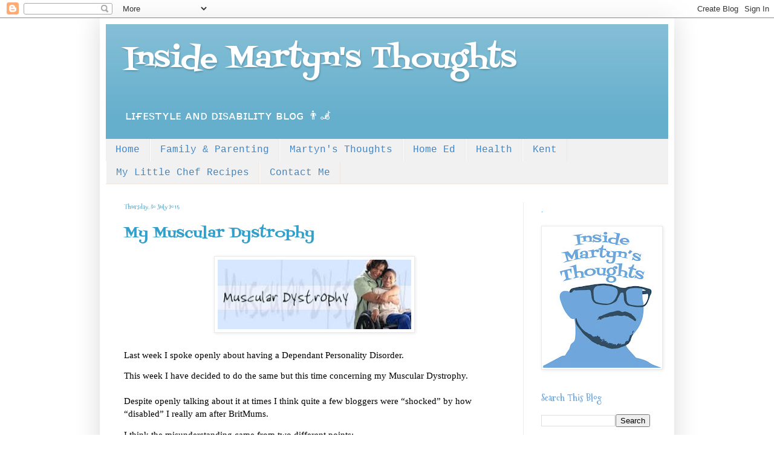

--- FILE ---
content_type: text/html; charset=UTF-8
request_url: http://www.insidemartynsthoughts.com/2015/07/my-muscular-dystrophy.html
body_size: 28007
content:
<!DOCTYPE html>
<html class='v2' dir='ltr' xmlns='http://www.w3.org/1999/xhtml' xmlns:b='http://www.google.com/2005/gml/b' xmlns:data='http://www.google.com/2005/gml/data' xmlns:expr='http://www.google.com/2005/gml/expr'>
<head>
<link href='https://www.blogger.com/static/v1/widgets/335934321-css_bundle_v2.css' rel='stylesheet' type='text/css'/>
<meta content='width=1100' name='viewport'/>
<meta content='text/html; charset=UTF-8' http-equiv='Content-Type'/>
<meta content='blogger' name='generator'/>
<link href='http://www.insidemartynsthoughts.com/favicon.ico' rel='icon' type='image/x-icon'/>
<link href='http://www.insidemartynsthoughts.com/2015/07/my-muscular-dystrophy.html' rel='canonical'/>
<link rel="alternate" type="application/atom+xml" title="Inside Martyn&#39;s Thoughts - Atom" href="http://www.insidemartynsthoughts.com/feeds/posts/default" />
<link rel="alternate" type="application/rss+xml" title="Inside Martyn&#39;s Thoughts - RSS" href="http://www.insidemartynsthoughts.com/feeds/posts/default?alt=rss" />
<link rel="service.post" type="application/atom+xml" title="Inside Martyn&#39;s Thoughts - Atom" href="https://www.blogger.com/feeds/711396098826909299/posts/default" />

<link rel="alternate" type="application/atom+xml" title="Inside Martyn&#39;s Thoughts - Atom" href="http://www.insidemartynsthoughts.com/feeds/2467252865397145511/comments/default" />
<!--Can't find substitution for tag [blog.ieCssRetrofitLinks]-->
<link href='https://blogger.googleusercontent.com/img/b/R29vZ2xl/AVvXsEhNKS_ju0SkyUGZNNNa1t3zh4aJGWtavPCvqG4o9miDmF7ug2x777i0hyphenhyphengiDPcRsS36eF0Iz5OWMHbYPtQhMpnKOuEiPek4Nj1kvrw8GyZCSEVJix43C1u8B0YtnASKiGVgYxEtgq7CufE/s320/images.jpeg' rel='image_src'/>
<meta content='http://www.insidemartynsthoughts.com/2015/07/my-muscular-dystrophy.html' property='og:url'/>
<meta content='My Muscular Dystrophy' property='og:title'/>
<meta content='    Last week I spoke openly about having a Dependant Personality Disorder.  This week I have decided to do the same but this time concernin...' property='og:description'/>
<meta content='https://blogger.googleusercontent.com/img/b/R29vZ2xl/AVvXsEhNKS_ju0SkyUGZNNNa1t3zh4aJGWtavPCvqG4o9miDmF7ug2x777i0hyphenhyphengiDPcRsS36eF0Iz5OWMHbYPtQhMpnKOuEiPek4Nj1kvrw8GyZCSEVJix43C1u8B0YtnASKiGVgYxEtgq7CufE/w1200-h630-p-k-no-nu/images.jpeg' property='og:image'/>
<title>Inside Martyn's Thoughts: My Muscular Dystrophy</title>
<style type='text/css'>@font-face{font-family:'Fontdiner Swanky';font-style:normal;font-weight:400;font-display:swap;src:url(//fonts.gstatic.com/s/fontdinerswanky/v24/ijwOs4XgRNsiaI5-hcVb4hQgMvCD0uYVKwOs1to.woff2)format('woff2');unicode-range:U+0000-00FF,U+0131,U+0152-0153,U+02BB-02BC,U+02C6,U+02DA,U+02DC,U+0304,U+0308,U+0329,U+2000-206F,U+20AC,U+2122,U+2191,U+2193,U+2212,U+2215,U+FEFF,U+FFFD;}@font-face{font-family:'Mountains of Christmas';font-style:normal;font-weight:700;font-display:swap;src:url(//fonts.gstatic.com/s/mountainsofchristmas/v24/3y9z6a4zcCnn5X0FDyrKi2ZRUBIy8uxoUo7eBGqJJPxIO7yLeEE.woff2)format('woff2');unicode-range:U+0000-00FF,U+0131,U+0152-0153,U+02BB-02BC,U+02C6,U+02DA,U+02DC,U+0304,U+0308,U+0329,U+2000-206F,U+20AC,U+2122,U+2191,U+2193,U+2212,U+2215,U+FEFF,U+FFFD;}</style>
<style id='page-skin-1' type='text/css'><!--
/*
-----------------------------------------------
Blogger Template Style
Name:     Simple
Designer: Josh Peterson
URL:      www.noaesthetic.com
----------------------------------------------- */
/* Variable definitions
====================
<Group description="Post Title Color" selector="h3.post-title">
<Variable name="post.title.link.color" description="Link Color" type="color" default="#ff0000"/>
<Variable name="post.title.hover.color" description="Link Hover Color" type="color" default="#0000ff"/>
<Variable name="post.title.color" description="Color on Post Page" type="color" default="#ff00ff"/>
</Group>
<Variable name="keycolor" description="Main Color" type="color" default="#66bbdd"/>
<Group description="Page Text" selector="body">
<Variable name="body.font" description="Font" type="font"
default="normal normal 12px Arial, Tahoma, Helvetica, FreeSans, sans-serif"/>
<Variable name="body.text.color" description="Text Color" type="color" default="#222222"/>
</Group>
<Group description="Backgrounds" selector=".body-fauxcolumns-outer">
<Variable name="body.background.color" description="Outer Background" type="color" default="#66bbdd"/>
<Variable name="content.background.color" description="Main Background" type="color" default="#ffffff"/>
<Variable name="header.background.color" description="Header Background" type="color" default="transparent"/>
</Group>
<Group description="Links" selector=".main-outer">
<Variable name="link.color" description="Link Color" type="color" default="#2288bb"/>
<Variable name="link.visited.color" description="Visited Color" type="color" default="#888888"/>
<Variable name="link.hover.color" description="Hover Color" type="color" default="#33aaff"/>
</Group>
<Group description="Blog Title" selector=".header h1">
<Variable name="header.font" description="Font" type="font"
default="normal normal 60px Arial, Tahoma, Helvetica, FreeSans, sans-serif"/>
<Variable name="header.text.color" description="Title Color" type="color" default="#3399bb" />
</Group>
<Group description="Blog Description" selector=".header .description">
<Variable name="description.text.color" description="Description Color" type="color"
default="#777777" />
</Group>
<Group description="Tabs Text" selector=".tabs-inner .widget li a">
<Variable name="tabs.font" description="Font" type="font"
default="normal normal 14px Arial, Tahoma, Helvetica, FreeSans, sans-serif"/>
<Variable name="tabs.text.color" description="Text Color" type="color" default="#999999"/>
<Variable name="tabs.selected.text.color" description="Selected Color" type="color" default="#000000"/>
</Group>
<Group description="Tabs Background" selector=".tabs-outer .PageList">
<Variable name="tabs.background.color" description="Background Color" type="color" default="#f5f5f5"/>
<Variable name="tabs.selected.background.color" description="Selected Color" type="color" default="#eeeeee"/>
</Group>
<Group description="Post Title" selector="h3.post-title, .comments h4">
<Variable name="post.title.font" description="Font" type="font"
default="normal normal 22px Arial, Tahoma, Helvetica, FreeSans, sans-serif"/>
</Group>
<Group description="Date Header" selector=".date-header">
<Variable name="date.header.color" description="Text Color" type="color"
default="#000000"/>
<Variable name="date.header.background.color" description="Background Color" type="color"
default="transparent"/>
<Variable name="date.header.font" description="Text Font" type="font"
default="normal bold 11px Arial, Tahoma, Helvetica, FreeSans, sans-serif"/>
<Variable name="date.header.padding" description="Date Header Padding" type="string" default="inherit"/>
<Variable name="date.header.letterspacing" description="Date Header Letter Spacing" type="string" default="inherit"/>
<Variable name="date.header.margin" description="Date Header Margin" type="string" default="inherit"/>
</Group>
<Group description="Post Footer" selector=".post-footer">
<Variable name="post.footer.text.color" description="Text Color" type="color" default="#666666"/>
<Variable name="post.footer.background.color" description="Background Color" type="color"
default="#f9f9f9"/>
<Variable name="post.footer.border.color" description="Shadow Color" type="color" default="#eeeeee"/>
</Group>
<Group description="Gadgets" selector="h2">
<Variable name="widget.title.font" description="Title Font" type="font"
default="normal bold 11px Arial, Tahoma, Helvetica, FreeSans, sans-serif"/>
<Variable name="widget.title.text.color" description="Title Color" type="color" default="#000000"/>
<Variable name="widget.alternate.text.color" description="Alternate Color" type="color" default="#999999"/>
</Group>
<Group description="Images" selector=".main-inner">
<Variable name="image.background.color" description="Background Color" type="color" default="#ffffff"/>
<Variable name="image.border.color" description="Border Color" type="color" default="#eeeeee"/>
<Variable name="image.text.color" description="Caption Text Color" type="color" default="#000000"/>
</Group>
<Group description="Accents" selector=".content-inner">
<Variable name="body.rule.color" description="Separator Line Color" type="color" default="#eeeeee"/>
<Variable name="tabs.border.color" description="Tabs Border Color" type="color" default="#eaeaea"/>
</Group>
<Variable name="body.background" description="Body Background" type="background"
color="#ffffff" default="$(color) none repeat scroll top left"/>
<Variable name="body.background.override" description="Body Background Override" type="string" default=""/>
<Variable name="body.background.gradient.cap" description="Body Gradient Cap" type="url"
default="url(//www.blogblog.com/1kt/simple/gradients_light.png)"/>
<Variable name="body.background.gradient.tile" description="Body Gradient Tile" type="url"
default="url(//www.blogblog.com/1kt/simple/body_gradient_tile_light.png)"/>
<Variable name="content.background.color.selector" description="Content Background Color Selector" type="string" default=".content-inner"/>
<Variable name="content.padding" description="Content Padding" type="length" default="10px" min="0" max="100px"/>
<Variable name="content.padding.horizontal" description="Content Horizontal Padding" type="length" default="10px" min="0" max="100px"/>
<Variable name="content.shadow.spread" description="Content Shadow Spread" type="length" default="40px" min="0" max="100px"/>
<Variable name="content.shadow.spread.webkit" description="Content Shadow Spread (WebKit)" type="length" default="5px" min="0" max="100px"/>
<Variable name="content.shadow.spread.ie" description="Content Shadow Spread (IE)" type="length" default="10px" min="0" max="100px"/>
<Variable name="main.border.width" description="Main Border Width" type="length" default="0" min="0" max="10px"/>
<Variable name="header.background.gradient" description="Header Gradient" type="url" default="none"/>
<Variable name="header.shadow.offset.left" description="Header Shadow Offset Left" type="length" default="-1px" min="-50px" max="50px"/>
<Variable name="header.shadow.offset.top" description="Header Shadow Offset Top" type="length" default="-1px" min="-50px" max="50px"/>
<Variable name="header.shadow.spread" description="Header Shadow Spread" type="length" default="1px" min="0" max="100px"/>
<Variable name="header.padding" description="Header Padding" type="length" default="30px" min="0" max="100px"/>
<Variable name="header.border.size" description="Header Border Size" type="length" default="1px" min="0" max="10px"/>
<Variable name="header.bottom.border.size" description="Header Bottom Border Size" type="length" default="0" min="0" max="10px"/>
<Variable name="header.border.horizontalsize" description="Header Horizontal Border Size" type="length" default="0" min="0" max="10px"/>
<Variable name="description.text.size" description="Description Text Size" type="string" default="140%"/>
<Variable name="tabs.margin.top" description="Tabs Margin Top" type="length" default="0" min="0" max="100px"/>
<Variable name="tabs.margin.side" description="Tabs Side Margin" type="length" default="30px" min="0" max="100px"/>
<Variable name="tabs.background.gradient" description="Tabs Background Gradient" type="url"
default="url(//www.blogblog.com/1kt/simple/gradients_light.png)"/>
<Variable name="tabs.border.width" description="Tabs Border Width" type="length" default="1px" min="0" max="10px"/>
<Variable name="tabs.bevel.border.width" description="Tabs Bevel Border Width" type="length" default="1px" min="0" max="10px"/>
<Variable name="post.margin.bottom" description="Post Bottom Margin" type="length" default="25px" min="0" max="100px"/>
<Variable name="image.border.small.size" description="Image Border Small Size" type="length" default="2px" min="0" max="10px"/>
<Variable name="image.border.large.size" description="Image Border Large Size" type="length" default="5px" min="0" max="10px"/>
<Variable name="page.width.selector" description="Page Width Selector" type="string" default=".region-inner"/>
<Variable name="page.width" description="Page Width" type="string" default="auto"/>
<Variable name="main.section.margin" description="Main Section Margin" type="length" default="15px" min="0" max="100px"/>
<Variable name="main.padding" description="Main Padding" type="length" default="15px" min="0" max="100px"/>
<Variable name="main.padding.top" description="Main Padding Top" type="length" default="30px" min="0" max="100px"/>
<Variable name="main.padding.bottom" description="Main Padding Bottom" type="length" default="30px" min="0" max="100px"/>
<Variable name="paging.background"
color="#ffffff"
description="Background of blog paging area" type="background"
default="transparent none no-repeat scroll top center"/>
<Variable name="footer.bevel" description="Bevel border length of footer" type="length" default="0" min="0" max="10px"/>
<Variable name="mobile.background.overlay" description="Mobile Background Overlay" type="string"
default="transparent none repeat scroll top left"/>
<Variable name="mobile.background.size" description="Mobile Background Size" type="string" default="auto"/>
<Variable name="mobile.button.color" description="Mobile Button Color" type="color" default="#ffffff" />
<Variable name="startSide" description="Side where text starts in blog language" type="automatic" default="left"/>
<Variable name="endSide" description="Side where text ends in blog language" type="automatic" default="right"/>
*/
/* Content
----------------------------------------------- */
body {
font: normal normal 14px Verdana, Geneva, sans-serif;
color: #000000;
background: #ffffff none no-repeat scroll center center;
padding: 0 40px 40px 40px;
}
html body .region-inner {
min-width: 0;
max-width: 100%;
width: auto;
}
h2 {
font-size: 22px;
}
a:link {
text-decoration:none;
color: #6fa8dc;
}
a:visited {
text-decoration:none;
color: #888888;
}
a:hover {
text-decoration:underline;
color: #6fa8dc;
}
.body-fauxcolumn-outer .fauxcolumn-inner {
background: transparent none repeat scroll top left;
_background-image: none;
}
.body-fauxcolumn-outer .cap-top {
position: absolute;
z-index: 1;
height: 400px;
width: 100%;
}
.body-fauxcolumn-outer .cap-top .cap-left {
width: 100%;
background: transparent none repeat-x scroll top left;
_background-image: none;
}
.content-outer {
-moz-box-shadow: 0 0 40px rgba(0, 0, 0, .15);
-webkit-box-shadow: 0 0 5px rgba(0, 0, 0, .15);
-goog-ms-box-shadow: 0 0 10px #333333;
box-shadow: 0 0 40px rgba(0, 0, 0, .15);
margin-bottom: 1px;
}
.content-inner {
padding: 10px 10px;
}
.content-inner {
background-color: #ffffff;
}
/* Header
----------------------------------------------- */
.header-outer {
background: #66afcc url(//www.blogblog.com/1kt/simple/gradients_light.png) repeat-x scroll 0 -400px;
_background-image: none;
}
.Header h1 {
font: normal normal 48px Fontdiner Swanky;
color: #ffffff;
text-shadow: 1px 2px 3px rgba(0, 0, 0, .2);
}
.Header h1 a {
color: #ffffff;
}
.Header .description {
font-size: 140%;
color: #ffffff;
}
.header-inner .Header .titlewrapper {
padding: 22px 30px;
}
.header-inner .Header .descriptionwrapper {
padding: 0 30px;
}
/* Tabs
----------------------------------------------- */
.tabs-inner .section:first-child {
border-top: 0 solid #eee5dd;
}
.tabs-inner .section:first-child ul {
margin-top: -0;
border-top: 0 solid #eee5dd;
border-left: 0 solid #eee5dd;
border-right: 0 solid #eee5dd;
}
.tabs-inner .widget ul {
background: #f1f1f1 none repeat-x scroll 0 -800px;
_background-image: none;
border-bottom: 1px solid #eee5dd;
margin-top: 0;
margin-left: -30px;
margin-right: -30px;
}
.tabs-inner .widget li a {
display: inline-block;
padding: .6em 1em;
font: normal normal 16px 'Courier New', Courier, FreeMono, monospace;
color: #3d85c6;
border-left: 1px solid #ffffff;
border-right: 1px solid #eee5dd;
}
.tabs-inner .widget li:first-child a {
border-left: none;
}
.tabs-inner .widget li.selected a, .tabs-inner .widget li a:hover {
color: #6fa8dc;
background-color: #eaeaea;
text-decoration: none;
}
/* Columns
----------------------------------------------- */
.main-outer {
border-top: 0 solid #eaeaea;
}
.fauxcolumn-left-outer .fauxcolumn-inner {
border-right: 1px solid #eaeaea;
}
.fauxcolumn-right-outer .fauxcolumn-inner {
border-left: 1px solid #eaeaea;
}
/* Headings
----------------------------------------------- */
div.widget > h2,
div.widget h2.title {
margin: 0 0 1em 0;
font: normal bold 16px Mountains of Christmas;
color: #6fa8dc;
}
/* Widgets
----------------------------------------------- */
.widget .zippy {
color: #999999;
text-shadow: 2px 2px 1px rgba(0, 0, 0, .1);
}
.widget .popular-posts ul {
list-style: none;
}
/* Posts
----------------------------------------------- */
h2.date-header {
font: normal bold 11px Mountains of Christmas;
}
.date-header span {
background-color: transparent;
color: #66afcc;
padding: inherit;
letter-spacing: inherit;
margin: inherit;
}
.main-inner {
padding-top: 30px;
padding-bottom: 30px;
}
.main-inner .column-center-inner {
padding: 0 15px;
}
.main-inner .column-center-inner .section {
margin: 0 15px;
}
.post {
margin: 0 0 25px 0;
}
h3.post-title, .comments h4 {
font: normal normal 24px Fontdiner Swanky;
margin: .75em 0 0;
}
.post-body {
font-size: 110%;
line-height: 1.4;
position: relative;
}
.post-body img, .post-body .tr-caption-container, .Profile img, .Image img,
.BlogList .item-thumbnail img {
padding: 2px;
background: #ffffff;
border: 1px solid #eaeaea;
-moz-box-shadow: 1px 1px 5px rgba(0, 0, 0, .1);
-webkit-box-shadow: 1px 1px 5px rgba(0, 0, 0, .1);
box-shadow: 1px 1px 5px rgba(0, 0, 0, .1);
}
.post-body img, .post-body .tr-caption-container {
padding: 5px;
}
.post-body .tr-caption-container {
color: #222222;
}
.post-body .tr-caption-container img {
padding: 0;
background: transparent;
border: none;
-moz-box-shadow: 0 0 0 rgba(0, 0, 0, .1);
-webkit-box-shadow: 0 0 0 rgba(0, 0, 0, .1);
box-shadow: 0 0 0 rgba(0, 0, 0, .1);
}
.post-header {
margin: 0 0 1.5em;
line-height: 1.6;
font-size: 90%;
}
.post-footer {
margin: 20px -2px 0;
padding: 5px 10px;
color: #33a0cc;
background-color: #f5f5f5;
border-bottom: 1px solid #eaeaea;
line-height: 1.6;
font-size: 90%;
}
#comments .comment-author {
padding-top: 1.5em;
border-top: 1px solid #eaeaea;
background-position: 0 1.5em;
}
#comments .comment-author:first-child {
padding-top: 0;
border-top: none;
}
.avatar-image-container {
margin: .2em 0 0;
}
#comments .avatar-image-container img {
border: 1px solid #eaeaea;
}
/* Comments
----------------------------------------------- */
.comments .comments-content .icon.blog-author {
background-repeat: no-repeat;
background-image: url([data-uri]);
}
.comments .comments-content .loadmore a {
border-top: 1px solid #999999;
border-bottom: 1px solid #999999;
}
.comments .comment-thread.inline-thread {
background-color: #f5f5f5;
}
.comments .continue {
border-top: 2px solid #999999;
}
/* Accents
---------------------------------------------- */
.section-columns td.columns-cell {
border-left: 1px solid #eaeaea;
}
.blog-pager {
background: transparent none no-repeat scroll top center;
}
.blog-pager-older-link, .home-link,
.blog-pager-newer-link {
background-color: #ffffff;
padding: 5px;
}
.footer-outer {
border-top: 0 dashed #bbbbbb;
}
/* Mobile
----------------------------------------------- */
body.mobile  {
background-size: auto;
}
.mobile .body-fauxcolumn-outer {
background: transparent none repeat scroll top left;
}
.mobile .body-fauxcolumn-outer .cap-top {
background-size: 100% auto;
}
.mobile .content-outer {
-webkit-box-shadow: 0 0 3px rgba(0, 0, 0, .15);
box-shadow: 0 0 3px rgba(0, 0, 0, .15);
}
.mobile .tabs-inner .widget ul {
margin-left: 0;
margin-right: 0;
}
.mobile .post {
margin: 0;
}
.mobile .main-inner .column-center-inner .section {
margin: 0;
}
.mobile .date-header span {
padding: 0.1em 10px;
margin: 0 -10px;
}
.mobile h3.post-title {
margin: 0;
}
.mobile .blog-pager {
background: transparent none no-repeat scroll top center;
}
.mobile .footer-outer {
border-top: none;
}
.mobile .main-inner, .mobile .footer-inner {
background-color: #ffffff;
}
.mobile-index-contents {
color: #000000;
}
.mobile-link-button {
background-color: #6fa8dc;
}
.mobile-link-button a:link, .mobile-link-button a:visited {
color: #ffffff;
}
.mobile .tabs-inner .section:first-child {
border-top: none;
}
.mobile .tabs-inner .PageList .widget-content {
background-color: #eaeaea;
color: #6fa8dc;
border-top: 1px solid #eee5dd;
border-bottom: 1px solid #eee5dd;
}
.mobile .tabs-inner .PageList .widget-content .pagelist-arrow {
border-left: 1px solid #eee5dd;
}
h3.post-title { color:#33a0cc; }
h3.post-title a, h3.post-title a:visited { color:#66afcc; }
h3.post-title a:hover { color:#66afcc; }
/*-------- Begin Drop Down Menu -------*/
#menubar {
background-color: transparent;
width: 800px;
color: #424338;
margin: 0px;
padding: 0;
text-align:left;
position:relative;
border-top:0px transparent;
height:40px;
list-style:none;
}
#menus {
margin: 0;
padding: 0;
}
#menus ul {
float: left;
list-style: none;
margin: 0;
padding: 0;
}
#menus li {
list-style: none;
margin: 0;
padding: 0;
border-left:0px solid #1A6680;
border-right:0px solid #1A6680;
height:auto;
}
#menus li a, #menus li a:link, #menus li a:visited {
color: #66afcc; /* This changes the text color of visited links. */
display: block;
font:normal 16px Font diner swanky, Tahoma, Helvetica, FreeSans, sans-serif;    margin: 5;
/* change margin value to 0 if you want no space between tabs */
/* change 14 to another number to increase or reduce font size */
padding: 9px 12px 10px 12px;
text-decoration: none;
}
#menus li a:hover, #menus li a:active {
background: #66afcc; /* This is the main menu background color when a user hovers. */
color: #ffffff; /* This changes the text color. */
display: block;
text-decoration: none;
margin: 0;
padding: 9px 12px 10px 12px;
}
#menus li {
float: left;
padding: 0;
}
#menus li ul {
z-index: 9999;
position: absolute;
left: -999em;
height: auto;
width: 140px;
margin: 0;
padding: 0;
}
#menus li ul a {
width: 120px;
}
#menus li ul ul {
margin: -25px 0 0 160px;
}
#menus li:hover ul ul, #menus li:hover ul ul ul, #menus li.sfhover ul ul, #menus li.sfhover ul ul ul {
left: -999em;
}
#menus li:hover ul, #menus li li:hover ul, #menus li li li:hover ul, #menus li.sfhover ul, #menus li
li.sfhover ul, #menus li li li.sfhover ul {
left: auto;
}
#menus li:hover, #menus li.sfhover {
position: static;
}
#menus li li a, #menus li li a:link, #menus li li a:visited {
background: #66afcc; /* This is the background color for the drop down menu. */
width: 120px;
color: #FFFFFF; /* This changes the text color. */
display: block;
font:normal 12px Font diner swanky, Tahoma, Helvetica, FreeSans, sans-serif;
/* change 14 to another number to increase or reduce font size */
margin: 0;
padding: 9px 12px 10px 12px;
text-decoration: none;
z-index:9999;
border-bottom:0px solid #1A6680;
}
#menus li li a:hover, #menusli li a:active {
background: #66afcc; /* This is the background color for the drop down menu when a user hovers. */
color: #FFFFFF; /* This changes the text color. */
display: block;     margin: 0;
padding: 9px 12px 10px 12px;
text-decoration: none;
}
/*-------- End Drop Down Menu -------*/h3.post-title { color:#33a0cc; }
h3.post-title a, h3.post-title a:visited { color:#66afcc; }
h3.post-title a:hover { color:#66afcc; }
--></style>
<style id='template-skin-1' type='text/css'><!--
body {
min-width: 950px;
}
.content-outer, .content-fauxcolumn-outer, .region-inner {
min-width: 950px;
max-width: 950px;
_width: 950px;
}
.main-inner .columns {
padding-left: 0px;
padding-right: 240px;
}
.main-inner .fauxcolumn-center-outer {
left: 0px;
right: 240px;
/* IE6 does not respect left and right together */
_width: expression(this.parentNode.offsetWidth -
parseInt("0px") -
parseInt("240px") + 'px');
}
.main-inner .fauxcolumn-left-outer {
width: 0px;
}
.main-inner .fauxcolumn-right-outer {
width: 240px;
}
.main-inner .column-left-outer {
width: 0px;
right: 100%;
margin-left: -0px;
}
.main-inner .column-right-outer {
width: 240px;
margin-right: -240px;
}
#layout {
min-width: 0;
}
#layout .content-outer {
min-width: 0;
width: 800px;
}
#layout .region-inner {
min-width: 0;
width: auto;
}
body#layout div.add_widget {
padding: 8px;
}
body#layout div.add_widget a {
margin-left: 32px;
}
--></style>
<script type='text/javascript'>
        (function(i,s,o,g,r,a,m){i['GoogleAnalyticsObject']=r;i[r]=i[r]||function(){
        (i[r].q=i[r].q||[]).push(arguments)},i[r].l=1*new Date();a=s.createElement(o),
        m=s.getElementsByTagName(o)[0];a.async=1;a.src=g;m.parentNode.insertBefore(a,m)
        })(window,document,'script','https://www.google-analytics.com/analytics.js','ga');
        ga('create', 'UA-59687663-1', 'auto', 'blogger');
        ga('blogger.send', 'pageview');
      </script>
<link href='https://www.blogger.com/dyn-css/authorization.css?targetBlogID=711396098826909299&amp;zx=c2a78f1a-fbc9-438a-8b4b-8e774cf9cdcc' media='none' onload='if(media!=&#39;all&#39;)media=&#39;all&#39;' rel='stylesheet'/><noscript><link href='https://www.blogger.com/dyn-css/authorization.css?targetBlogID=711396098826909299&amp;zx=c2a78f1a-fbc9-438a-8b4b-8e774cf9cdcc' rel='stylesheet'/></noscript>
<meta name='google-adsense-platform-account' content='ca-host-pub-1556223355139109'/>
<meta name='google-adsense-platform-domain' content='blogspot.com'/>

<!-- data-ad-client=ca-pub-9045577511535224 -->

</head>
<body class='loading'>
<div class='navbar section' id='navbar' name='Navbar'><div class='widget Navbar' data-version='1' id='Navbar1'><script type="text/javascript">
    function setAttributeOnload(object, attribute, val) {
      if(window.addEventListener) {
        window.addEventListener('load',
          function(){ object[attribute] = val; }, false);
      } else {
        window.attachEvent('onload', function(){ object[attribute] = val; });
      }
    }
  </script>
<div id="navbar-iframe-container"></div>
<script type="text/javascript" src="https://apis.google.com/js/platform.js"></script>
<script type="text/javascript">
      gapi.load("gapi.iframes:gapi.iframes.style.bubble", function() {
        if (gapi.iframes && gapi.iframes.getContext) {
          gapi.iframes.getContext().openChild({
              url: 'https://www.blogger.com/navbar/711396098826909299?po\x3d2467252865397145511\x26origin\x3dhttp://www.insidemartynsthoughts.com',
              where: document.getElementById("navbar-iframe-container"),
              id: "navbar-iframe"
          });
        }
      });
    </script><script type="text/javascript">
(function() {
var script = document.createElement('script');
script.type = 'text/javascript';
script.src = '//pagead2.googlesyndication.com/pagead/js/google_top_exp.js';
var head = document.getElementsByTagName('head')[0];
if (head) {
head.appendChild(script);
}})();
</script>
</div></div>
<div class='body-fauxcolumns'>
<div class='fauxcolumn-outer body-fauxcolumn-outer'>
<div class='cap-top'>
<div class='cap-left'></div>
<div class='cap-right'></div>
</div>
<div class='fauxborder-left'>
<div class='fauxborder-right'></div>
<div class='fauxcolumn-inner'>
</div>
</div>
<div class='cap-bottom'>
<div class='cap-left'></div>
<div class='cap-right'></div>
</div>
</div>
</div>
<div class='content'>
<div class='content-fauxcolumns'>
<div class='fauxcolumn-outer content-fauxcolumn-outer'>
<div class='cap-top'>
<div class='cap-left'></div>
<div class='cap-right'></div>
</div>
<div class='fauxborder-left'>
<div class='fauxborder-right'></div>
<div class='fauxcolumn-inner'>
</div>
</div>
<div class='cap-bottom'>
<div class='cap-left'></div>
<div class='cap-right'></div>
</div>
</div>
</div>
<div class='content-outer'>
<div class='content-cap-top cap-top'>
<div class='cap-left'></div>
<div class='cap-right'></div>
</div>
<div class='fauxborder-left content-fauxborder-left'>
<div class='fauxborder-right content-fauxborder-right'></div>
<div class='content-inner'>
<header>
<div class='header-outer'>
<div class='header-cap-top cap-top'>
<div class='cap-left'></div>
<div class='cap-right'></div>
</div>
<div class='fauxborder-left header-fauxborder-left'>
<div class='fauxborder-right header-fauxborder-right'></div>
<div class='region-inner header-inner'>
<div class='header section' id='header' name='Header'><div class='widget Header' data-version='1' id='Header1'>
<div id='header-inner'>
<div class='titlewrapper'>
<h1 class='title'>
<a href='http://www.insidemartynsthoughts.com/'>
Inside Martyn's Thoughts
</a>
</h1>
</div>
<div class='descriptionwrapper'>
<p class='description'><span>ʟɪғᴇsᴛʏʟᴇ ᴀɴᴅ ᴅɪsᴀʙɪʟɪᴛʏ ʙʟᴏɢ  👨&#8205;🦼</span></p>
</div>
</div>
</div></div>
</div>
</div>
<div class='header-cap-bottom cap-bottom'>
<div class='cap-left'></div>
<div class='cap-right'></div>
</div>
</div>
</header>
<div class='tabs-outer'>
<div class='tabs-cap-top cap-top'>
<div class='cap-left'></div>
<div class='cap-right'></div>
</div>
<div class='fauxborder-left tabs-fauxborder-left'>
<div class='fauxborder-right tabs-fauxborder-right'></div>
<div class='region-inner tabs-inner'>
<div class='tabs section' id='crosscol' name='Cross-column'><div class='widget PageList' data-version='1' id='PageList1'>
<h2>Pages</h2>
<div class='widget-content'>
<ul>
<li>
<a href='http://www.insidemartynsthoughts.com/'>Home</a>
</li>
<li>
<a href='http://www.insidemartynsthoughts.com/search/label/Parenting'>Family & Parenting</a>
</li>
<li>
<a href='http://www.insidemartynsthoughts.com/search/label/Martyn%27s Thoughts'>Martyn's Thoughts</a>
</li>
<li>
<a href='http://www.insidemartynsthoughts.com/search/label/Home Schooling'>Home Ed</a>
</li>
<li>
<a href='http://www.insidemartynsthoughts.com/search/label/Health'>Health</a>
</li>
<li>
<a href='http://www.insidemartynsthoughts.com/search/label/Kent'>Kent</a>
</li>
<li>
<a href='http://www.insidemartynsthoughts.com/search/label/My Little Chef'>My Little Chef Recipes</a>
</li>
<li>
<a href='http://www.insidemartynsthoughts.com/p/var-blogid-711396098826909299this.html'>Contact Me</a>
</li>
</ul>
<div class='clear'></div>
</div>
</div></div>
<div class='tabs no-items section' id='crosscol-overflow' name='Cross-Column 2'></div>
</div>
</div>
<div class='tabs-cap-bottom cap-bottom'>
<div class='cap-left'></div>
<div class='cap-right'></div>
</div>
</div>
<div class='main-outer'>
<div class='main-cap-top cap-top'>
<div class='cap-left'></div>
<div class='cap-right'></div>
</div>
<div class='fauxborder-left main-fauxborder-left'>
<div class='fauxborder-right main-fauxborder-right'></div>
<div class='region-inner main-inner'>
<div class='columns fauxcolumns'>
<div class='fauxcolumn-outer fauxcolumn-center-outer'>
<div class='cap-top'>
<div class='cap-left'></div>
<div class='cap-right'></div>
</div>
<div class='fauxborder-left'>
<div class='fauxborder-right'></div>
<div class='fauxcolumn-inner'>
</div>
</div>
<div class='cap-bottom'>
<div class='cap-left'></div>
<div class='cap-right'></div>
</div>
</div>
<div class='fauxcolumn-outer fauxcolumn-left-outer'>
<div class='cap-top'>
<div class='cap-left'></div>
<div class='cap-right'></div>
</div>
<div class='fauxborder-left'>
<div class='fauxborder-right'></div>
<div class='fauxcolumn-inner'>
</div>
</div>
<div class='cap-bottom'>
<div class='cap-left'></div>
<div class='cap-right'></div>
</div>
</div>
<div class='fauxcolumn-outer fauxcolumn-right-outer'>
<div class='cap-top'>
<div class='cap-left'></div>
<div class='cap-right'></div>
</div>
<div class='fauxborder-left'>
<div class='fauxborder-right'></div>
<div class='fauxcolumn-inner'>
</div>
</div>
<div class='cap-bottom'>
<div class='cap-left'></div>
<div class='cap-right'></div>
</div>
</div>
<!-- corrects IE6 width calculation -->
<div class='columns-inner'>
<div class='column-center-outer'>
<div class='column-center-inner'>
<div class='main section' id='main' name='Main'><div class='widget Blog' data-version='1' id='Blog1'>
<div class='blog-posts hfeed'>

          <div class="date-outer">
        
<h2 class='date-header'><span>Thursday, 30 July 2015</span></h2>

          <div class="date-posts">
        
<div class='post-outer'>
<div class='post hentry uncustomized-post-template' itemprop='blogPost' itemscope='itemscope' itemtype='http://schema.org/BlogPosting'>
<meta content='https://blogger.googleusercontent.com/img/b/R29vZ2xl/AVvXsEhNKS_ju0SkyUGZNNNa1t3zh4aJGWtavPCvqG4o9miDmF7ug2x777i0hyphenhyphengiDPcRsS36eF0Iz5OWMHbYPtQhMpnKOuEiPek4Nj1kvrw8GyZCSEVJix43C1u8B0YtnASKiGVgYxEtgq7CufE/s320/images.jpeg' itemprop='image_url'/>
<meta content='711396098826909299' itemprop='blogId'/>
<meta content='2467252865397145511' itemprop='postId'/>
<a name='2467252865397145511'></a>
<h3 class='post-title entry-title' itemprop='name'>
My Muscular Dystrophy
</h3>
<div class='post-header'>
<div class='post-header-line-1'></div>
</div>
<div class='post-body entry-content' id='post-body-2467252865397145511' itemprop='description articleBody'>
<div class="separator" style="clear: both; text-align: center;">
<a href="https://blogger.googleusercontent.com/img/b/R29vZ2xl/AVvXsEhNKS_ju0SkyUGZNNNa1t3zh4aJGWtavPCvqG4o9miDmF7ug2x777i0hyphenhyphengiDPcRsS36eF0Iz5OWMHbYPtQhMpnKOuEiPek4Nj1kvrw8GyZCSEVJix43C1u8B0YtnASKiGVgYxEtgq7CufE/s1600/images.jpeg" imageanchor="1" style="margin-left: 1em; margin-right: 1em;"><img border="0" height="115" src="https://blogger.googleusercontent.com/img/b/R29vZ2xl/AVvXsEhNKS_ju0SkyUGZNNNa1t3zh4aJGWtavPCvqG4o9miDmF7ug2x777i0hyphenhyphengiDPcRsS36eF0Iz5OWMHbYPtQhMpnKOuEiPek4Nj1kvrw8GyZCSEVJix43C1u8B0YtnASKiGVgYxEtgq7CufE/s320/images.jpeg" width="320" /></a></div>
<br />
<div class="MsoNormal" style="margin: 0cm 0cm 10pt;">
<span style="font-family: Calibri;">Last week I spoke openly about having a Dependant
Personality Disorder.<o:p></o:p></span></div>
<span style="font-family: Calibri;">This week I have decided to do the same but this time
concerning my Muscular Dystrophy.<o:p></o:p></span><br />
<br />
<div class="MsoNormal" style="margin: 0cm 0cm 10pt;">
<span style="font-family: Calibri;">Despite openly talking about it at times I think quite a few
bloggers were &#8220;shocked&#8221; by how &#8220;disabled&#8221; I really am after BritMums.<o:p></o:p></span></div>
<span style="font-family: Calibri;">I think the misunderstanding came from two different points:<o:p></o:p></span><br />
<br />
<div class="MsoNormal" style="margin: 0cm 0cm 10pt;">
<span style="font-family: Calibri;">1. Although I mention it I haven&#8217;t really spoken openly and
gone into detail about it.<o:p></o:p></span></div>
<span style="font-family: Calibri;">2. I blog about everything that I do with the Boys from arts
and crafts to long days out; within this I suppose, from the outside, you would
mistake me for a healthy active Dad.<o:p></o:p></span><br />
<br />
<div align="center" class="MsoNormal" style="margin: 0cm 0cm 10pt; text-align: center;">
<i style="mso-bidi-font-style: normal;"><span style="font-family: Calibri;">Before I write it in detail though I want to make one thing clear: I
don't play on my disability and definitely don't seek any pity; it is a part of
me, just as my right foot is a part of me and because of that I don't brandish
it about. For me I would like people to see me for me rather than &#8220;the guy who
has Muscular Dystrophy&#8221;<o:p></o:p></span></i></div>
<span style="font-family: Calibri;">There are a few different types of Muscular Dystrophy; I
have a strand called Facioscapularhumeraldystrophy (FSHD)<o:p></o:p></span><br />
<br />
<div align="center" class="MsoNormal" style="margin: 0cm 0cm 10pt; text-align: center;">
<b style="mso-bidi-font-weight: normal;"><u><span style="font-family: Calibri;">What is FSHD?<o:p></o:p></span></u></b></div>
<br />
<div class="MsoNormal" style="margin: 0cm 0cm 10pt;">
<span style="font-family: Calibri;">FSHD initially affects the skeletal muscles of the face
(facio), scapula (scapulo) and upper arms (humeral).<span style="mso-spacerun: yes;">&nbsp; </span><o:p></o:p></span></div>
<span style="font-family: Calibri;">Symptoms may develop in early childhood and are usually
noticeable in the teenage years with 95% of affected individuals manifesting
the disease by age 20. It is a progressive skeletal muscle weakness that usually
develops in other areas of the body as well; often the weakness is
asymmetrical. Life expectancy is normal, but up to 20% of affected individuals
become severely disabled and eventually must use a wheelchair as well as other
aids.<o:p></o:p></span><br />
<br />
<div align="center" class="MsoNormal" style="margin: 0cm 0cm 10pt; text-align: center;">
<b style="mso-bidi-font-weight: normal;"><u><span style="font-family: Calibri;">Symptoms<o:p></o:p></span></u></b></div>
<br />
<div class="MsoNormal" style="margin: 0cm 0cm 10pt;">
<span style="font-family: Calibri;">&#8226;Facial muscle weakness (eyelid drooping, inability to
whistle, decreased facial expression and difficulty pronouncing the letters M,
B, and P)<o:p></o:p></span></div>
<span style="font-family: Calibri;">&#8226;Shoulder weakness (difficulty working with the arms raised,
sloping shoulder)<o:p></o:p></span><br />
<br />
<div class="MsoNormal" style="margin: 0cm 0cm 10pt;">
<span style="font-family: Calibri;">&#8226;Abnormal heart rhythm<o:p></o:p></span></div>
<span style="font-family: Calibri;">&#8226;Unequal weakening of the biceps, triceps, deltoids, and
lower arm muscles<o:p></o:p></span><br />
<br />
<div class="MsoNormal" style="margin: 0cm 0cm 10pt;">
<span style="font-family: Calibri;">&#8226;Loss of strength in abdominal muscles and eventual
progression to the legs<o:p></o:p></span></div>
<span style="font-family: Calibri;">&#8226;Foot Drop<o:p></o:p></span><br />
<br />
<br />
<div align="center" class="MsoNormal" style="margin: 0cm 0cm 10pt; text-align: center;">
<b style="mso-bidi-font-weight: normal;"><u><span style="font-family: Calibri;">How it affects me<o:p></o:p></span></u></b></div>
<br />
<div class="MsoNormal" style="margin: 0cm 0cm 10pt;">
<span style="font-family: Calibri;">I am categorised in the 20% of the individuals who have it
severely.<o:p></o:p></span></div>
<span style="font-family: Calibri;">Every muscle in my body is under strain and subsequently my
muscles &#8220;twitch&#8221;. This, as stated above, affects every muscle. If I am walking
and twitch I subsequently fall or if I am carrying something then I drop it.<o:p></o:p></span><br />
<br />
<div class="MsoNormal" style="margin: 0cm 0cm 10pt;">
<span style="font-family: Calibri;">FSHD, as mentioned above, affects the body with muscle
weakness, what the above doesn&#8217;t tell you is that it is progressive weakness;
ultimately all of my muscles are deteriorating and getting weaker.<o:p></o:p></span></div>
<span style="font-family: Calibri;">Eventually my legs will get to the point that they will no
longer be able to withstand my weight (However light I make myself) The safest
option is to use a wheelchair.<o:p></o:p></span><br />
<br />
<div class="MsoNormal" style="margin: 0cm 0cm 10pt;">
<span style="font-family: Calibri;">My arms, like my legs, will deteriorate and no longer be
able to lift of carry things.<span style="mso-spacerun: yes;">&nbsp; </span><o:p></o:p></span></div>
<div class="separator" style="clear: both; text-align: center;">
<a href="https://blogger.googleusercontent.com/img/b/R29vZ2xl/AVvXsEiQi_DJsJ92OxKmAZqKdqlT9ka10IzZZFNu0IE5Ma-4ec8_Xm2BNJvWmdlrqbI2cAS1JSUyK18iugE0l5QxdeIUxgY7eq33QqsCSKrhnWTZhdhhw77Hr5KiP30phbvYO85uNOsM-vKmzGQ/s1600/2015-07-30+15.27.53.jpg" imageanchor="1" style="margin-left: 1em; margin-right: 1em;"><img border="0" height="320" src="https://blogger.googleusercontent.com/img/b/R29vZ2xl/AVvXsEiQi_DJsJ92OxKmAZqKdqlT9ka10IzZZFNu0IE5Ma-4ec8_Xm2BNJvWmdlrqbI2cAS1JSUyK18iugE0l5QxdeIUxgY7eq33QqsCSKrhnWTZhdhhw77Hr5KiP30phbvYO85uNOsM-vKmzGQ/s320/2015-07-30+15.27.53.jpg" width="130" /></a></div>
<br />
<br />
<div class="MsoNormal" style="margin: 0cm 0cm 10pt;">
<span style="font-family: Calibri;">As you can see there is no muscle shape around the shoulder
or upper arm. I cannot raise my arm higher than my chest. On this arm I have
trouble lifting anything like a cup of Tea or heavier.<o:p></o:p></span></div>
<span style="font-family: Calibri;">It already affects my speaking and I am known to slur my
words especially when tired. Like the arms and legs this deterioration will
happen to the point that my facial muscles stop working.<span style="mso-spacerun: yes;">&nbsp; </span><o:p></o:p></span><br />
<br />
<div class="MsoNormal" style="margin: 0cm 0cm 10pt;">
<span style="font-family: Calibri;">Every single day I wake up in pain. My muscles don&#8217;t feel
refreshed first thing in the morning. They ache and feel tense, EVERY muscle in
my body feels like it is trapped within a clamp and by the end of the day they
feel hot. This is then coupled with joint pain that goes hand in hand with
what&#8217;s happening with my muscles and every joint feels like someone is pushing
a large object between the two joining bones.<o:p></o:p></span></div>
<span style="font-family: Calibri;">My health will get to the point where I potentially become
immobile and possibly lose the ability to talk. If you were really observant
though you will notice that I stated that every muscle twitches; this does
include muscles of my heart and lungs and could lead to serious medical
attacks.<o:p></o:p></span><br />
<br />
<div align="center" class="MsoNormal" style="margin: 0cm 0cm 10pt; text-align: center;">
<b style="mso-bidi-font-weight: normal;"><u><span style="font-family: Calibri;">I choose my Life<o:p></o:p></span></u></b></div>
<br />
<div class="MsoNormal" style="margin: 0cm 0cm 10pt;">
<span style="font-family: Calibri;">You would have noticed that I said that it would be safer
for me to be in a wheelchair; however, it has been recommended that I do this
but as it will continually get weaker, this would speed up the progression. <o:p></o:p></span></div>
<span style="font-family: Calibri;">Every day I live with the pain. Every day I live with the
fear that my muscles around my heart and lungs will twitch to the point that I
could die. Every day I disprove that this is my last day!<o:p></o:p></span><br />
<br />
<div class="MsoNormal" style="margin: 0cm 0cm 10pt;">
<span style="font-family: Calibri;">I walk because I still can. I go out with the boys on trips
so they have an enriched life. I do what I do every day and get up and do more!
I disprove the doctors on every prognosis they have given.<span style="mso-spacerun: yes;">&nbsp; </span><o:p></o:p></span></div>
<br />
<div align="center" class="MsoNormal" style="margin: 0cm 0cm 10pt; text-align: center;">
<i style="mso-bidi-font-style: normal;"><span style="font-family: Calibri;">(According to them I should have died 4 or more times now and be a lot
weaker than I am now)<o:p></o:p></span></i></div>
<span style="font-family: Calibri;">This is my life and I am happy. I am happy because I get
out, see people, play with my boys, educate them, I love and enter
relationships, I work and teach children. I do this because I will always defy
what my health decides and find a different way of doing it. My life is SO much
more than health issues. I am kind, caring, intelligent, creative, cheeky and
will do anything for anyone; as a previous post states &#8220;I am Amazing&#8221; and not
because I deal with my MD.<o:p></o:p></span><br />
<br />
<div class="MsoNormal" style="margin: 0cm 0cm 10pt;">
<span style="font-family: Calibri;">I try not to worry about &#8220;what if's&#8221; instead I live in the
now. Today I touch people&#8217;s lives&nbsp; for who I am as much as they touch mine. Today I am me.<o:p></o:p></span><br />
<span style="font-family: Calibri;"><br /></span>
<div class="separator" style="clear: both; text-align: center;">
<a href="https://blogger.googleusercontent.com/img/b/R29vZ2xl/AVvXsEjU-oSAK0glbjgVUCFse_B2Uv-yGSjvI4GoCzQ243G9dxWuZ4WSNc93WwPdfV_zkhNt-9LwRLkgBgQbPtgGJU4IyMvHjpRB9vXB1eh1HFzT29eAUk1lk4g8yvYY1dm287_1-Oow8LEaNnc/s1600/2015-07-25-19-45-31_deco.jpg" imageanchor="1" style="margin-left: 1em; margin-right: 1em;"><img border="0" height="320" src="https://blogger.googleusercontent.com/img/b/R29vZ2xl/AVvXsEjU-oSAK0glbjgVUCFse_B2Uv-yGSjvI4GoCzQ243G9dxWuZ4WSNc93WwPdfV_zkhNt-9LwRLkgBgQbPtgGJU4IyMvHjpRB9vXB1eh1HFzT29eAUk1lk4g8yvYY1dm287_1-Oow8LEaNnc/s320/2015-07-25-19-45-31_deco.jpg" width="198" /></a></div>
<span style="font-family: Calibri;"><br /></span></div>
<br />
<div align="center" class="MsoNormal" style="margin: 0cm 0cm 10pt; text-align: center;">
<b style="mso-bidi-font-weight: normal;"><i style="mso-bidi-font-style: normal;"><span style="font-family: Calibri;">What counts in life is not the
mere fact that we have lived. It is what difference we have made to the lives
of others that will determine the significance of the life we lead.<o:p></o:p></span></i></b></div>
<br />
<div align="center" class="MsoNormal" style="margin: 0cm 0cm 10pt; text-align: center;">
<i style="mso-bidi-font-style: normal;"><span style="font-family: Calibri;">Nelson Mandela<o:p></o:p></span></i></div>
<div style='clear: both;'></div>
</div>
<div class='post-footer'>
<div class='post-footer-line post-footer-line-1'>
<span class='post-author vcard'>
Posted by
<span class='fn' itemprop='author' itemscope='itemscope' itemtype='http://schema.org/Person'>
<meta content='https://www.blogger.com/profile/07564829931381366013' itemprop='url'/>
<a class='g-profile' href='https://www.blogger.com/profile/07564829931381366013' rel='author' title='author profile'>
<span itemprop='name'>Martyn Kitney </span>
</a>
</span>
</span>
<span class='post-timestamp'>
at
<meta content='http://www.insidemartynsthoughts.com/2015/07/my-muscular-dystrophy.html' itemprop='url'/>
<a class='timestamp-link' href='http://www.insidemartynsthoughts.com/2015/07/my-muscular-dystrophy.html' rel='bookmark' title='permanent link'><abbr class='published' itemprop='datePublished' title='2015-07-30T22:10:00+01:00'>22:10:00</abbr></a>
</span>
<span class='post-comment-link'>
</span>
<span class='post-icons'>
<span class='item-control blog-admin pid-631253655'>
<a href='https://www.blogger.com/post-edit.g?blogID=711396098826909299&postID=2467252865397145511&from=pencil' title='Edit Post'>
<img alt='' class='icon-action' height='18' src='https://resources.blogblog.com/img/icon18_edit_allbkg.gif' width='18'/>
</a>
</span>
</span>
<div class='post-share-buttons goog-inline-block'>
<a class='goog-inline-block share-button sb-email' href='https://www.blogger.com/share-post.g?blogID=711396098826909299&postID=2467252865397145511&target=email' target='_blank' title='Email This'><span class='share-button-link-text'>Email This</span></a><a class='goog-inline-block share-button sb-blog' href='https://www.blogger.com/share-post.g?blogID=711396098826909299&postID=2467252865397145511&target=blog' onclick='window.open(this.href, "_blank", "height=270,width=475"); return false;' target='_blank' title='BlogThis!'><span class='share-button-link-text'>BlogThis!</span></a><a class='goog-inline-block share-button sb-twitter' href='https://www.blogger.com/share-post.g?blogID=711396098826909299&postID=2467252865397145511&target=twitter' target='_blank' title='Share to X'><span class='share-button-link-text'>Share to X</span></a><a class='goog-inline-block share-button sb-facebook' href='https://www.blogger.com/share-post.g?blogID=711396098826909299&postID=2467252865397145511&target=facebook' onclick='window.open(this.href, "_blank", "height=430,width=640"); return false;' target='_blank' title='Share to Facebook'><span class='share-button-link-text'>Share to Facebook</span></a><a class='goog-inline-block share-button sb-pinterest' href='https://www.blogger.com/share-post.g?blogID=711396098826909299&postID=2467252865397145511&target=pinterest' target='_blank' title='Share to Pinterest'><span class='share-button-link-text'>Share to Pinterest</span></a>
</div>
</div>
<div class='post-footer-line post-footer-line-2'>
<span class='post-labels'>
Labels:
<a href='http://www.insidemartynsthoughts.com/search/label/Health' rel='tag'>Health</a>,
<a href='http://www.insidemartynsthoughts.com/search/label/Martyn%27s%20Thoughts' rel='tag'>Martyn&#39;s Thoughts</a>,
<a href='http://www.insidemartynsthoughts.com/search/label/Mental%20Health' rel='tag'>Mental Health</a>,
<a href='http://www.insidemartynsthoughts.com/search/label/Physical%20Health%20-%20FSHD' rel='tag'>Physical Health - FSHD</a>
</span>
</div>
<div class='post-footer-line post-footer-line-3'>
<span class='post-location'>
</span>
</div>
</div>
</div>
<div class='comments' id='comments'>
<a name='comments'></a>
<h4>50 comments:</h4>
<div id='Blog1_comments-block-wrapper'>
<dl class='avatar-comment-indent' id='comments-block'>
<dt class='comment-author ' id='c8411997833815296704'>
<a name='c8411997833815296704'></a>
<div class="avatar-image-container avatar-stock"><span dir="ltr"><a href="https://www.blogger.com/profile/02061413795610750961" target="" rel="nofollow" onclick="" class="avatar-hovercard" id="av-8411997833815296704-02061413795610750961"><img src="//www.blogger.com/img/blogger_logo_round_35.png" width="35" height="35" alt="" title="Plutonium Sox">

</a></span></div>
<a href='https://www.blogger.com/profile/02061413795610750961' rel='nofollow'>Plutonium Sox</a>
said...
</dt>
<dd class='comment-body' id='Blog1_cmt-8411997833815296704'>
<p>
Amazing post Martyn. What I particularly love about it is the list of your positive attributes, I&#39;m so glad that you can see them. Especially after all the comments I&#39;ve had about how fabulous you are having featured you on my blog. As you are already aware, I find you inspirational. The struggles of parenthood, work, lack of sleep etc. pale into insignificance when I remember that you are doing it all whilst fighting this arsehole of a disease. Keep up the awesomeness special K ;)
</p>
</dd>
<dd class='comment-footer'>
<span class='comment-timestamp'>
<a href='http://www.insidemartynsthoughts.com/2015/07/my-muscular-dystrophy.html?showComment=1438298345174#c8411997833815296704' title='comment permalink'>
31 July 2015 at 00:19:00 BST
</a>
<span class='item-control blog-admin pid-1488634461'>
<a class='comment-delete' href='https://www.blogger.com/comment/delete/711396098826909299/8411997833815296704' title='Delete Comment'>
<img src='https://resources.blogblog.com/img/icon_delete13.gif'/>
</a>
</span>
</span>
</dd>
<dt class='comment-author blog-author' id='c8069080377225290987'>
<a name='c8069080377225290987'></a>
<div class="avatar-image-container vcard"><span dir="ltr"><a href="https://www.blogger.com/profile/07564829931381366013" target="" rel="nofollow" onclick="" class="avatar-hovercard" id="av-8069080377225290987-07564829931381366013"><img src="https://resources.blogblog.com/img/blank.gif" width="35" height="35" class="delayLoad" style="display: none;" longdesc="//2.bp.blogspot.com/-3-VziGUWtH4/Ze81CZHPkDI/AAAAAAAAM0E/IdW0ErkUvrs-B6fRcBREoJ5dlxXQ3QdLgCK4BGAYYCw/s35/Logo-1000px.jpg" alt="" title="Martyn Kitney ">

<noscript><img src="//2.bp.blogspot.com/-3-VziGUWtH4/Ze81CZHPkDI/AAAAAAAAM0E/IdW0ErkUvrs-B6fRcBREoJ5dlxXQ3QdLgCK4BGAYYCw/s35/Logo-1000px.jpg" width="35" height="35" class="photo" alt=""></noscript></a></span></div>
<a href='https://www.blogger.com/profile/07564829931381366013' rel='nofollow'>Martyn Kitney </a>
said...
</dt>
<dd class='comment-body' id='Blog1_cmt-8069080377225290987'>
<p>
Thanks Natalie! I might not always feel or see them but that doesn&#39;t mean that I don&#39;t know that there&#39;s more to me than my health. It bugs me a bit that some people (a few in society really) look and make a big deal about my health when ultimately it&#39;s may health and my life. There&#39;s many more things that make me me. <br />But it is an arsehole of a disease but I won&#39;t ever stop being me because of it. 
</p>
</dd>
<dd class='comment-footer'>
<span class='comment-timestamp'>
<a href='http://www.insidemartynsthoughts.com/2015/07/my-muscular-dystrophy.html?showComment=1438340171066#c8069080377225290987' title='comment permalink'>
31 July 2015 at 11:56:00 BST
</a>
<span class='item-control blog-admin pid-631253655'>
<a class='comment-delete' href='https://www.blogger.com/comment/delete/711396098826909299/8069080377225290987' title='Delete Comment'>
<img src='https://resources.blogblog.com/img/icon_delete13.gif'/>
</a>
</span>
</span>
</dd>
<dt class='comment-author ' id='c4209499805964940948'>
<a name='c4209499805964940948'></a>
<div class="avatar-image-container vcard"><span dir="ltr"><a href="https://www.blogger.com/profile/09564242362169762710" target="" rel="nofollow" onclick="" class="avatar-hovercard" id="av-4209499805964940948-09564242362169762710"><img src="https://resources.blogblog.com/img/blank.gif" width="35" height="35" class="delayLoad" style="display: none;" longdesc="//blogger.googleusercontent.com/img/b/R29vZ2xl/AVvXsEhmg4pqXLkiQkQZ4_CeEq-hoUGHzy9BF0sgdn-SN0ZO7xix3S2rXY0pBlVc55Rp4dGB41ORyS71hqgvYXOMJupzKRIEYSljJBwAuiFs2SjqDKWBPqUXdxwTzS1TknvCVw/s45-c/wills+wedding+oliver+pic.jpg" alt="" title="Natalie Streets">

<noscript><img src="//blogger.googleusercontent.com/img/b/R29vZ2xl/AVvXsEhmg4pqXLkiQkQZ4_CeEq-hoUGHzy9BF0sgdn-SN0ZO7xix3S2rXY0pBlVc55Rp4dGB41ORyS71hqgvYXOMJupzKRIEYSljJBwAuiFs2SjqDKWBPqUXdxwTzS1TknvCVw/s45-c/wills+wedding+oliver+pic.jpg" width="35" height="35" class="photo" alt=""></noscript></a></span></div>
<a href='https://www.blogger.com/profile/09564242362169762710' rel='nofollow'>Natalie Streets</a>
said...
</dt>
<dd class='comment-body' id='Blog1_cmt-4209499805964940948'>
<p>
I love this post. Just seeing you say that this is how it is and you just get on with it. Meanwhile I&#39;m whinging cos my back is a bit sore and I&#39;m a bit tired. I applaud you for talking openly and honestly x
</p>
</dd>
<dd class='comment-footer'>
<span class='comment-timestamp'>
<a href='http://www.insidemartynsthoughts.com/2015/07/my-muscular-dystrophy.html?showComment=1438353671616#c4209499805964940948' title='comment permalink'>
31 July 2015 at 15:41:00 BST
</a>
<span class='item-control blog-admin pid-1023752821'>
<a class='comment-delete' href='https://www.blogger.com/comment/delete/711396098826909299/4209499805964940948' title='Delete Comment'>
<img src='https://resources.blogblog.com/img/icon_delete13.gif'/>
</a>
</span>
</span>
</dd>
<dt class='comment-author ' id='c1938648035694122880'>
<a name='c1938648035694122880'></a>
<div class="avatar-image-container avatar-stock"><span dir="ltr"><a href="https://www.blogger.com/profile/13869075488649436837" target="" rel="nofollow" onclick="" class="avatar-hovercard" id="av-1938648035694122880-13869075488649436837"><img src="//www.blogger.com/img/blogger_logo_round_35.png" width="35" height="35" alt="" title="Unknown">

</a></span></div>
<a href='https://www.blogger.com/profile/13869075488649436837' rel='nofollow'>Unknown</a>
said...
</dt>
<dd class='comment-body' id='Blog1_cmt-1938648035694122880'>
<p>
This is a fantastic post and I never realised about this.  Like Natalie I applaud you for being open honest and yourself as always.  X
</p>
</dd>
<dd class='comment-footer'>
<span class='comment-timestamp'>
<a href='http://www.insidemartynsthoughts.com/2015/07/my-muscular-dystrophy.html?showComment=1438359464959#c1938648035694122880' title='comment permalink'>
31 July 2015 at 17:17:00 BST
</a>
<span class='item-control blog-admin pid-890648078'>
<a class='comment-delete' href='https://www.blogger.com/comment/delete/711396098826909299/1938648035694122880' title='Delete Comment'>
<img src='https://resources.blogblog.com/img/icon_delete13.gif'/>
</a>
</span>
</span>
</dd>
<dt class='comment-author ' id='c6556218556673037108'>
<a name='c6556218556673037108'></a>
<div class="avatar-image-container avatar-stock"><span dir="ltr"><a href="https://www.blogger.com/profile/01095147960591273846" target="" rel="nofollow" onclick="" class="avatar-hovercard" id="av-6556218556673037108-01095147960591273846"><img src="//www.blogger.com/img/blogger_logo_round_35.png" width="35" height="35" alt="" title="Unknown">

</a></span></div>
<a href='https://www.blogger.com/profile/01095147960591273846' rel='nofollow'>Unknown</a>
said...
</dt>
<dd class='comment-body' id='Blog1_cmt-6556218556673037108'>
<p>
It&#39;s actually really interesting to know more about the condition as well as you how y refuse to let it get the better of u! I&#39;ve said before I was surprised how more affected you were at Brit mums as you don&#39;t come across the way online. Keep doing what your doing, bring positive and living in the now! Your boys and you are all that matters xxx 
</p>
</dd>
<dd class='comment-footer'>
<span class='comment-timestamp'>
<a href='http://www.insidemartynsthoughts.com/2015/07/my-muscular-dystrophy.html?showComment=1438360260109#c6556218556673037108' title='comment permalink'>
31 July 2015 at 17:31:00 BST
</a>
<span class='item-control blog-admin pid-1391074135'>
<a class='comment-delete' href='https://www.blogger.com/comment/delete/711396098826909299/6556218556673037108' title='Delete Comment'>
<img src='https://resources.blogblog.com/img/icon_delete13.gif'/>
</a>
</span>
</span>
</dd>
<dt class='comment-author ' id='c9040043833184177009'>
<a name='c9040043833184177009'></a>
<div class="avatar-image-container avatar-stock"><span dir="ltr"><a href="https://www.blogger.com/profile/01095147960591273846" target="" rel="nofollow" onclick="" class="avatar-hovercard" id="av-9040043833184177009-01095147960591273846"><img src="//www.blogger.com/img/blogger_logo_round_35.png" width="35" height="35" alt="" title="Unknown">

</a></span></div>
<a href='https://www.blogger.com/profile/01095147960591273846' rel='nofollow'>Unknown</a>
said...
</dt>
<dd class='comment-body' id='Blog1_cmt-9040043833184177009'>
<p>
Omg my typos!!!! U know what I mean xxx :-)
</p>
</dd>
<dd class='comment-footer'>
<span class='comment-timestamp'>
<a href='http://www.insidemartynsthoughts.com/2015/07/my-muscular-dystrophy.html?showComment=1438360297780#c9040043833184177009' title='comment permalink'>
31 July 2015 at 17:31:00 BST
</a>
<span class='item-control blog-admin pid-1391074135'>
<a class='comment-delete' href='https://www.blogger.com/comment/delete/711396098826909299/9040043833184177009' title='Delete Comment'>
<img src='https://resources.blogblog.com/img/icon_delete13.gif'/>
</a>
</span>
</span>
</dd>
<dt class='comment-author ' id='c1031560475026790369'>
<a name='c1031560475026790369'></a>
<div class="avatar-image-container avatar-stock"><span dir="ltr"><a href="https://www.blogger.com/profile/16528161311848880330" target="" rel="nofollow" onclick="" class="avatar-hovercard" id="av-1031560475026790369-16528161311848880330"><img src="//www.blogger.com/img/blogger_logo_round_35.png" width="35" height="35" alt="" title="Unknown">

</a></span></div>
<a href='https://www.blogger.com/profile/16528161311848880330' rel='nofollow'>Unknown</a>
said...
</dt>
<dd class='comment-body' id='Blog1_cmt-1031560475026790369'>
<p>
What a great, honest, open and informative post. You are an inspiration to us all with your attitude and strength. Thank you for sharing and educating us and hope you go continue to defy the doctors!! &#9786;&#65039;
</p>
</dd>
<dd class='comment-footer'>
<span class='comment-timestamp'>
<a href='http://www.insidemartynsthoughts.com/2015/07/my-muscular-dystrophy.html?showComment=1438364043599#c1031560475026790369' title='comment permalink'>
31 July 2015 at 18:34:00 BST
</a>
<span class='item-control blog-admin pid-1437485820'>
<a class='comment-delete' href='https://www.blogger.com/comment/delete/711396098826909299/1031560475026790369' title='Delete Comment'>
<img src='https://resources.blogblog.com/img/icon_delete13.gif'/>
</a>
</span>
</span>
</dd>
<dt class='comment-author ' id='c2090350143103120319'>
<a name='c2090350143103120319'></a>
<div class="avatar-image-container avatar-stock"><span dir="ltr"><a href="http://www.parenthoodhighsandlows.com" target="" rel="nofollow" onclick=""><img src="//resources.blogblog.com/img/blank.gif" width="35" height="35" alt="" title="Rachel C">

</a></span></div>
<a href='http://www.parenthoodhighsandlows.com' rel='nofollow'>Rachel C</a>
said...
</dt>
<dd class='comment-body' id='Blog1_cmt-2090350143103120319'>
<p>
A really honest and open post. I once taught a little boy with muscular dystrophy (duchennes I believe it was called?) - he unfortunately had a shortened life expectancy  and his decline was really rapid - at the beginning of the school year he could stand up to go the loo on his own and by the end of the year he had to have two members of staff to hold him up. It&#39;s a cruel condition, but I love your positivity about it. You&#39;re so right that somebody shouldn&#39;t be defined because of a health issue - we are all so much more than that! thankyou for sharing this xx
</p>
</dd>
<dd class='comment-footer'>
<span class='comment-timestamp'>
<a href='http://www.insidemartynsthoughts.com/2015/07/my-muscular-dystrophy.html?showComment=1438365825689#c2090350143103120319' title='comment permalink'>
31 July 2015 at 19:03:00 BST
</a>
<span class='item-control blog-admin pid-131887787'>
<a class='comment-delete' href='https://www.blogger.com/comment/delete/711396098826909299/2090350143103120319' title='Delete Comment'>
<img src='https://resources.blogblog.com/img/icon_delete13.gif'/>
</a>
</span>
</span>
</dd>
<dt class='comment-author blog-author' id='c7208510486791536421'>
<a name='c7208510486791536421'></a>
<div class="avatar-image-container vcard"><span dir="ltr"><a href="https://www.blogger.com/profile/07564829931381366013" target="" rel="nofollow" onclick="" class="avatar-hovercard" id="av-7208510486791536421-07564829931381366013"><img src="https://resources.blogblog.com/img/blank.gif" width="35" height="35" class="delayLoad" style="display: none;" longdesc="//2.bp.blogspot.com/-3-VziGUWtH4/Ze81CZHPkDI/AAAAAAAAM0E/IdW0ErkUvrs-B6fRcBREoJ5dlxXQ3QdLgCK4BGAYYCw/s35/Logo-1000px.jpg" alt="" title="Martyn Kitney ">

<noscript><img src="//2.bp.blogspot.com/-3-VziGUWtH4/Ze81CZHPkDI/AAAAAAAAM0E/IdW0ErkUvrs-B6fRcBREoJ5dlxXQ3QdLgCK4BGAYYCw/s35/Logo-1000px.jpg" width="35" height="35" class="photo" alt=""></noscript></a></span></div>
<a href='https://www.blogger.com/profile/07564829931381366013' rel='nofollow'>Martyn Kitney </a>
said...
</dt>
<dd class='comment-body' id='Blog1_cmt-7208510486791536421'>
<p>
Thanks Nat. Everybody has their own issues. I&#39;m use to mine so when I have a really bad day I&#39;m a little more whiny then. So ill let you off! ;)
</p>
</dd>
<dd class='comment-footer'>
<span class='comment-timestamp'>
<a href='http://www.insidemartynsthoughts.com/2015/07/my-muscular-dystrophy.html?showComment=1438367496907#c7208510486791536421' title='comment permalink'>
31 July 2015 at 19:31:00 BST
</a>
<span class='item-control blog-admin pid-631253655'>
<a class='comment-delete' href='https://www.blogger.com/comment/delete/711396098826909299/7208510486791536421' title='Delete Comment'>
<img src='https://resources.blogblog.com/img/icon_delete13.gif'/>
</a>
</span>
</span>
</dd>
<dt class='comment-author blog-author' id='c8839586683214630540'>
<a name='c8839586683214630540'></a>
<div class="avatar-image-container vcard"><span dir="ltr"><a href="https://www.blogger.com/profile/07564829931381366013" target="" rel="nofollow" onclick="" class="avatar-hovercard" id="av-8839586683214630540-07564829931381366013"><img src="https://resources.blogblog.com/img/blank.gif" width="35" height="35" class="delayLoad" style="display: none;" longdesc="//2.bp.blogspot.com/-3-VziGUWtH4/Ze81CZHPkDI/AAAAAAAAM0E/IdW0ErkUvrs-B6fRcBREoJ5dlxXQ3QdLgCK4BGAYYCw/s35/Logo-1000px.jpg" alt="" title="Martyn Kitney ">

<noscript><img src="//2.bp.blogspot.com/-3-VziGUWtH4/Ze81CZHPkDI/AAAAAAAAM0E/IdW0ErkUvrs-B6fRcBREoJ5dlxXQ3QdLgCK4BGAYYCw/s35/Logo-1000px.jpg" width="35" height="35" class="photo" alt=""></noscript></a></span></div>
<a href='https://www.blogger.com/profile/07564829931381366013' rel='nofollow'>Martyn Kitney </a>
said...
</dt>
<dd class='comment-body' id='Blog1_cmt-8839586683214630540'>
<p>
I suppose a lot of people don&#39;t realise. I think l that&#39;s why I needed to talk openly about it. 
</p>
</dd>
<dd class='comment-footer'>
<span class='comment-timestamp'>
<a href='http://www.insidemartynsthoughts.com/2015/07/my-muscular-dystrophy.html?showComment=1438367626808#c8839586683214630540' title='comment permalink'>
31 July 2015 at 19:33:00 BST
</a>
<span class='item-control blog-admin pid-631253655'>
<a class='comment-delete' href='https://www.blogger.com/comment/delete/711396098826909299/8839586683214630540' title='Delete Comment'>
<img src='https://resources.blogblog.com/img/icon_delete13.gif'/>
</a>
</span>
</span>
</dd>
<dt class='comment-author blog-author' id='c6620468362250038708'>
<a name='c6620468362250038708'></a>
<div class="avatar-image-container vcard"><span dir="ltr"><a href="https://www.blogger.com/profile/07564829931381366013" target="" rel="nofollow" onclick="" class="avatar-hovercard" id="av-6620468362250038708-07564829931381366013"><img src="https://resources.blogblog.com/img/blank.gif" width="35" height="35" class="delayLoad" style="display: none;" longdesc="//2.bp.blogspot.com/-3-VziGUWtH4/Ze81CZHPkDI/AAAAAAAAM0E/IdW0ErkUvrs-B6fRcBREoJ5dlxXQ3QdLgCK4BGAYYCw/s35/Logo-1000px.jpg" alt="" title="Martyn Kitney ">

<noscript><img src="//2.bp.blogspot.com/-3-VziGUWtH4/Ze81CZHPkDI/AAAAAAAAM0E/IdW0ErkUvrs-B6fRcBREoJ5dlxXQ3QdLgCK4BGAYYCw/s35/Logo-1000px.jpg" width="35" height="35" class="photo" alt=""></noscript></a></span></div>
<a href='https://www.blogger.com/profile/07564829931381366013' rel='nofollow'>Martyn Kitney </a>
said...
</dt>
<dd class='comment-body' id='Blog1_cmt-6620468362250038708'>
<p>
Haha Sarah you really need to sort your typing out today!! Lol<br /><br />Thanks though. Some days are far harder with it than I&#39;d ever happily admit. And those days it nearly does beat me. But saying that overall it doesn&#39;t get the best of me. There&#39;s more to me than just a disability, however much some people might focus in it. I&#39;ll always live in the now it gives much more to my life and the boys.
</p>
</dd>
<dd class='comment-footer'>
<span class='comment-timestamp'>
<a href='http://www.insidemartynsthoughts.com/2015/07/my-muscular-dystrophy.html?showComment=1438368899689#c6620468362250038708' title='comment permalink'>
31 July 2015 at 19:54:00 BST
</a>
<span class='item-control blog-admin pid-631253655'>
<a class='comment-delete' href='https://www.blogger.com/comment/delete/711396098826909299/6620468362250038708' title='Delete Comment'>
<img src='https://resources.blogblog.com/img/icon_delete13.gif'/>
</a>
</span>
</span>
</dd>
<dt class='comment-author blog-author' id='c6594887511147017879'>
<a name='c6594887511147017879'></a>
<div class="avatar-image-container vcard"><span dir="ltr"><a href="https://www.blogger.com/profile/07564829931381366013" target="" rel="nofollow" onclick="" class="avatar-hovercard" id="av-6594887511147017879-07564829931381366013"><img src="https://resources.blogblog.com/img/blank.gif" width="35" height="35" class="delayLoad" style="display: none;" longdesc="//2.bp.blogspot.com/-3-VziGUWtH4/Ze81CZHPkDI/AAAAAAAAM0E/IdW0ErkUvrs-B6fRcBREoJ5dlxXQ3QdLgCK4BGAYYCw/s35/Logo-1000px.jpg" alt="" title="Martyn Kitney ">

<noscript><img src="//2.bp.blogspot.com/-3-VziGUWtH4/Ze81CZHPkDI/AAAAAAAAM0E/IdW0ErkUvrs-B6fRcBREoJ5dlxXQ3QdLgCK4BGAYYCw/s35/Logo-1000px.jpg" width="35" height="35" class="photo" alt=""></noscript></a></span></div>
<a href='https://www.blogger.com/profile/07564829931381366013' rel='nofollow'>Martyn Kitney </a>
said...
</dt>
<dd class='comment-body' id='Blog1_cmt-6594887511147017879'>
<p>
Thanks Sarah!! I don&#39;t see myself as an inspiration I just do what I can for myself and the boys. But I appreciate it anyway. 
</p>
</dd>
<dd class='comment-footer'>
<span class='comment-timestamp'>
<a href='http://www.insidemartynsthoughts.com/2015/07/my-muscular-dystrophy.html?showComment=1438368984197#c6594887511147017879' title='comment permalink'>
31 July 2015 at 19:56:00 BST
</a>
<span class='item-control blog-admin pid-631253655'>
<a class='comment-delete' href='https://www.blogger.com/comment/delete/711396098826909299/6594887511147017879' title='Delete Comment'>
<img src='https://resources.blogblog.com/img/icon_delete13.gif'/>
</a>
</span>
</span>
</dd>
<dt class='comment-author blog-author' id='c2769182355650375757'>
<a name='c2769182355650375757'></a>
<div class="avatar-image-container vcard"><span dir="ltr"><a href="https://www.blogger.com/profile/07564829931381366013" target="" rel="nofollow" onclick="" class="avatar-hovercard" id="av-2769182355650375757-07564829931381366013"><img src="https://resources.blogblog.com/img/blank.gif" width="35" height="35" class="delayLoad" style="display: none;" longdesc="//2.bp.blogspot.com/-3-VziGUWtH4/Ze81CZHPkDI/AAAAAAAAM0E/IdW0ErkUvrs-B6fRcBREoJ5dlxXQ3QdLgCK4BGAYYCw/s35/Logo-1000px.jpg" alt="" title="Martyn Kitney ">

<noscript><img src="//2.bp.blogspot.com/-3-VziGUWtH4/Ze81CZHPkDI/AAAAAAAAM0E/IdW0ErkUvrs-B6fRcBREoJ5dlxXQ3QdLgCK4BGAYYCw/s35/Logo-1000px.jpg" width="35" height="35" class="photo" alt=""></noscript></a></span></div>
<a href='https://www.blogger.com/profile/07564829931381366013' rel='nofollow'>Martyn Kitney </a>
said...
</dt>
<dd class='comment-body' id='Blog1_cmt-2769182355650375757'>
<p>
Thanks Rachel. Duchennes is a horrible strand of MD it does happen quickly and it&#39;s sad to see such a dramatic change. The process is the same with FSHD apart from the time frame, I&#39;m thankful at least that it drags ot out more. MD full stop is a cruel condition. But I&#39;m not defined by it and never will be. It&#39;s just a another part of me. But the rest is far better!
</p>
</dd>
<dd class='comment-footer'>
<span class='comment-timestamp'>
<a href='http://www.insidemartynsthoughts.com/2015/07/my-muscular-dystrophy.html?showComment=1438369145403#c2769182355650375757' title='comment permalink'>
31 July 2015 at 19:59:00 BST
</a>
<span class='item-control blog-admin pid-631253655'>
<a class='comment-delete' href='https://www.blogger.com/comment/delete/711396098826909299/2769182355650375757' title='Delete Comment'>
<img src='https://resources.blogblog.com/img/icon_delete13.gif'/>
</a>
</span>
</span>
</dd>
<dt class='comment-author ' id='c7687318629691957620'>
<a name='c7687318629691957620'></a>
<div class="avatar-image-container avatar-stock"><span dir="ltr"><a href="http://www.mamaduckquacks.com" target="" rel="nofollow" onclick=""><img src="//resources.blogblog.com/img/blank.gif" width="35" height="35" alt="" title="Natasha">

</a></span></div>
<a href='http://www.mamaduckquacks.com' rel='nofollow'>Natasha</a>
said...
</dt>
<dd class='comment-body' id='Blog1_cmt-7687318629691957620'>
<p>
Such an honest post! You really are an inspiration. I think its wonderful that you&#39;re able to focus on the positives in your life and not let your health circumstances affect your entire life. Your kids are lucky to have you x #bigfatlinky
</p>
</dd>
<dd class='comment-footer'>
<span class='comment-timestamp'>
<a href='http://www.insidemartynsthoughts.com/2015/07/my-muscular-dystrophy.html?showComment=1438383501866#c7687318629691957620' title='comment permalink'>
31 July 2015 at 23:58:00 BST
</a>
<span class='item-control blog-admin pid-131887787'>
<a class='comment-delete' href='https://www.blogger.com/comment/delete/711396098826909299/7687318629691957620' title='Delete Comment'>
<img src='https://resources.blogblog.com/img/icon_delete13.gif'/>
</a>
</span>
</span>
</dd>
<dt class='comment-author blog-author' id='c2825878944680755092'>
<a name='c2825878944680755092'></a>
<div class="avatar-image-container vcard"><span dir="ltr"><a href="https://www.blogger.com/profile/07564829931381366013" target="" rel="nofollow" onclick="" class="avatar-hovercard" id="av-2825878944680755092-07564829931381366013"><img src="https://resources.blogblog.com/img/blank.gif" width="35" height="35" class="delayLoad" style="display: none;" longdesc="//2.bp.blogspot.com/-3-VziGUWtH4/Ze81CZHPkDI/AAAAAAAAM0E/IdW0ErkUvrs-B6fRcBREoJ5dlxXQ3QdLgCK4BGAYYCw/s35/Logo-1000px.jpg" alt="" title="Martyn Kitney ">

<noscript><img src="//2.bp.blogspot.com/-3-VziGUWtH4/Ze81CZHPkDI/AAAAAAAAM0E/IdW0ErkUvrs-B6fRcBREoJ5dlxXQ3QdLgCK4BGAYYCw/s35/Logo-1000px.jpg" width="35" height="35" class="photo" alt=""></noscript></a></span></div>
<a href='https://www.blogger.com/profile/07564829931381366013' rel='nofollow'>Martyn Kitney </a>
said...
</dt>
<dd class='comment-body' id='Blog1_cmt-2825878944680755092'>
<p>
Thanks Natasha. For the boys sake as well as my own sanity I can&#39;t let it define me. And there is so much more I can offer the world than just a disability. :)
</p>
</dd>
<dd class='comment-footer'>
<span class='comment-timestamp'>
<a href='http://www.insidemartynsthoughts.com/2015/07/my-muscular-dystrophy.html?showComment=1438383814420#c2825878944680755092' title='comment permalink'>
1 August 2015 at 00:03:00 BST
</a>
<span class='item-control blog-admin pid-631253655'>
<a class='comment-delete' href='https://www.blogger.com/comment/delete/711396098826909299/2825878944680755092' title='Delete Comment'>
<img src='https://resources.blogblog.com/img/icon_delete13.gif'/>
</a>
</span>
</span>
</dd>
<dt class='comment-author ' id='c112391080677012441'>
<a name='c112391080677012441'></a>
<div class="avatar-image-container avatar-stock"><span dir="ltr"><a href="http://risforhoppit.uk" target="" rel="nofollow" onclick=""><img src="//resources.blogblog.com/img/blank.gif" width="35" height="35" alt="" title="Silly Mummy">

</a></span></div>
<a href='http://risforhoppit.uk' rel='nofollow'>Silly Mummy</a>
said...
</dt>
<dd class='comment-body' id='Blog1_cmt-112391080677012441'>
<p>
Really interesting to learn more about what it&#39;s like to live with MD. Think your positive attitude and determination are fantastic. Great Mandela quote. #bigfatlinky
</p>
</dd>
<dd class='comment-footer'>
<span class='comment-timestamp'>
<a href='http://www.insidemartynsthoughts.com/2015/07/my-muscular-dystrophy.html?showComment=1438386122232#c112391080677012441' title='comment permalink'>
1 August 2015 at 00:42:00 BST
</a>
<span class='item-control blog-admin pid-131887787'>
<a class='comment-delete' href='https://www.blogger.com/comment/delete/711396098826909299/112391080677012441' title='Delete Comment'>
<img src='https://resources.blogblog.com/img/icon_delete13.gif'/>
</a>
</span>
</span>
</dd>
<dt class='comment-author ' id='c115937133855201446'>
<a name='c115937133855201446'></a>
<div class="avatar-image-container avatar-stock"><span dir="ltr"><a href="https://www.blogger.com/profile/02705879580506892159" target="" rel="nofollow" onclick="" class="avatar-hovercard" id="av-115937133855201446-02705879580506892159"><img src="//www.blogger.com/img/blogger_logo_round_35.png" width="35" height="35" alt="" title="Unknown">

</a></span></div>
<a href='https://www.blogger.com/profile/02705879580506892159' rel='nofollow'>Unknown</a>
said...
</dt>
<dd class='comment-body' id='Blog1_cmt-115937133855201446'>
<p>
A fantastic, interesting and brave post. Thanks for the information, it&#39;s always great to learn more about the people behind the blogs. Love your attitude x<br /><br />#bigfatlinky
</p>
</dd>
<dd class='comment-footer'>
<span class='comment-timestamp'>
<a href='http://www.insidemartynsthoughts.com/2015/07/my-muscular-dystrophy.html?showComment=1438392224123#c115937133855201446' title='comment permalink'>
1 August 2015 at 02:23:00 BST
</a>
<span class='item-control blog-admin pid-1498419308'>
<a class='comment-delete' href='https://www.blogger.com/comment/delete/711396098826909299/115937133855201446' title='Delete Comment'>
<img src='https://resources.blogblog.com/img/icon_delete13.gif'/>
</a>
</span>
</span>
</dd>
<dt class='comment-author ' id='c214695003640271020'>
<a name='c214695003640271020'></a>
<div class="avatar-image-container avatar-stock"><span dir="ltr"><a href="https://www.blogger.com/profile/17077534084869594181" target="" rel="nofollow" onclick="" class="avatar-hovercard" id="av-214695003640271020-17077534084869594181"><img src="//www.blogger.com/img/blogger_logo_round_35.png" width="35" height="35" alt="" title="JOhn Adams">

</a></span></div>
<a href='https://www.blogger.com/profile/17077534084869594181' rel='nofollow'>JOhn Adams</a>
said...
</dt>
<dd class='comment-body' id='Blog1_cmt-214695003640271020'>
<p>
As you know Martyn, I know quite a lot about Muscular Dystrophy. It&#39;s a little known condition and anyhting to raise its profile is a good thing in my eyes. It can&#39;t be easy living with a condition that makes your muscles ache in this way but I admire they way you speak up about it without making it &quot;you&quot;. #BigFatLinky
</p>
</dd>
<dd class='comment-footer'>
<span class='comment-timestamp'>
<a href='http://www.insidemartynsthoughts.com/2015/07/my-muscular-dystrophy.html?showComment=1438404152122#c214695003640271020' title='comment permalink'>
1 August 2015 at 05:42:00 BST
</a>
<span class='item-control blog-admin pid-874485969'>
<a class='comment-delete' href='https://www.blogger.com/comment/delete/711396098826909299/214695003640271020' title='Delete Comment'>
<img src='https://resources.blogblog.com/img/icon_delete13.gif'/>
</a>
</span>
</span>
</dd>
<dt class='comment-author ' id='c3406189626114886984'>
<a name='c3406189626114886984'></a>
<div class="avatar-image-container vcard"><span dir="ltr"><a href="https://www.blogger.com/profile/05319199642174432783" target="" rel="nofollow" onclick="" class="avatar-hovercard" id="av-3406189626114886984-05319199642174432783"><img src="https://resources.blogblog.com/img/blank.gif" width="35" height="35" class="delayLoad" style="display: none;" longdesc="//blogger.googleusercontent.com/img/b/R29vZ2xl/AVvXsEglnAVzvWaK0ixRNOonhM0wb4RJNVuHTPFNBBBOBbn7nlfCU43AeYXY9ChXkoghoqWX_WSjUPRiF2CMJPyvYW8444Jh2z00uzfG-T6pwgcGbM6TFkS0RAfzqqZv4Q_wPCY/s45-c/photo+%282%29.JPG" alt="" title="Luke Strickland">

<noscript><img src="//blogger.googleusercontent.com/img/b/R29vZ2xl/AVvXsEglnAVzvWaK0ixRNOonhM0wb4RJNVuHTPFNBBBOBbn7nlfCU43AeYXY9ChXkoghoqWX_WSjUPRiF2CMJPyvYW8444Jh2z00uzfG-T6pwgcGbM6TFkS0RAfzqqZv4Q_wPCY/s45-c/photo+%282%29.JPG" width="35" height="35" class="photo" alt=""></noscript></a></span></div>
<a href='https://www.blogger.com/profile/05319199642174432783' rel='nofollow'>Luke Strickland</a>
said...
</dt>
<dd class='comment-body' id='Blog1_cmt-3406189626114886984'>
<p>
Well I&#39;ve learnt a lot from reading this post! Thanks Martyn #bigfatlinky
</p>
</dd>
<dd class='comment-footer'>
<span class='comment-timestamp'>
<a href='http://www.insidemartynsthoughts.com/2015/07/my-muscular-dystrophy.html?showComment=1438408675004#c3406189626114886984' title='comment permalink'>
1 August 2015 at 06:57:00 BST
</a>
<span class='item-control blog-admin pid-1674793683'>
<a class='comment-delete' href='https://www.blogger.com/comment/delete/711396098826909299/3406189626114886984' title='Delete Comment'>
<img src='https://resources.blogblog.com/img/icon_delete13.gif'/>
</a>
</span>
</span>
</dd>
<dt class='comment-author ' id='c2932316438793968543'>
<a name='c2932316438793968543'></a>
<div class="avatar-image-container vcard"><span dir="ltr"><a href="https://www.blogger.com/profile/12665704224532396592" target="" rel="nofollow" onclick="" class="avatar-hovercard" id="av-2932316438793968543-12665704224532396592"><img src="https://resources.blogblog.com/img/blank.gif" width="35" height="35" class="delayLoad" style="display: none;" longdesc="//blogger.googleusercontent.com/img/b/R29vZ2xl/AVvXsEhqXoREn5OA_g_gtGjdjdZlMwrSWG2dgPA_3W-6OOaUj6orgviOKwAqKfJyuVru0Sc5g-8ol8jq2ORIcWq6pHrOIrdW5DEy3in5QTAAPxxSp8QVIOXFXzOWLnipdii6og/s45-c/lisacornwell_1419945417_57.jpg" alt="" title="Mummascribbles">

<noscript><img src="//blogger.googleusercontent.com/img/b/R29vZ2xl/AVvXsEhqXoREn5OA_g_gtGjdjdZlMwrSWG2dgPA_3W-6OOaUj6orgviOKwAqKfJyuVru0Sc5g-8ol8jq2ORIcWq6pHrOIrdW5DEy3in5QTAAPxxSp8QVIOXFXzOWLnipdii6og/s45-c/lisacornwell_1419945417_57.jpg" width="35" height="35" class="photo" alt=""></noscript></a></span></div>
<a href='https://www.blogger.com/profile/12665704224532396592' rel='nofollow'>Mummascribbles</a>
said...
</dt>
<dd class='comment-body' id='Blog1_cmt-2932316438793968543'>
<p>
Thanks so much for sharing this Martyn, I had no idea just how awful this is to live with. You are incredible. Some people would give up and wouldn&#39;t do half of what you do. It can&#39;t be easy to deal with on a daily basis but you should be so proud of what you do and how you deal with it. Thanks again for making us more aware. And thanks for hosting the #bigfatlinky
</p>
</dd>
<dd class='comment-footer'>
<span class='comment-timestamp'>
<a href='http://www.insidemartynsthoughts.com/2015/07/my-muscular-dystrophy.html?showComment=1438417126215#c2932316438793968543' title='comment permalink'>
1 August 2015 at 09:18:00 BST
</a>
<span class='item-control blog-admin pid-689915394'>
<a class='comment-delete' href='https://www.blogger.com/comment/delete/711396098826909299/2932316438793968543' title='Delete Comment'>
<img src='https://resources.blogblog.com/img/icon_delete13.gif'/>
</a>
</span>
</span>
</dd>
<dt class='comment-author ' id='c709532799487873951'>
<a name='c709532799487873951'></a>
<div class="avatar-image-container avatar-stock"><span dir="ltr"><a href="https://www.blogger.com/profile/12250387355797771407" target="" rel="nofollow" onclick="" class="avatar-hovercard" id="av-709532799487873951-12250387355797771407"><img src="//www.blogger.com/img/blogger_logo_round_35.png" width="35" height="35" alt="" title="Unknown">

</a></span></div>
<a href='https://www.blogger.com/profile/12250387355797771407' rel='nofollow'>Unknown</a>
said...
</dt>
<dd class='comment-body' id='Blog1_cmt-709532799487873951'>
<p>
This post has left me rather speechless. Thank you for sharing something so personal and painful. I can&#39;t imagine the pain and fear you live with everyday but I fully respect you for how you choose to live your life! Good for you mate! #bigfatlinky
</p>
</dd>
<dd class='comment-footer'>
<span class='comment-timestamp'>
<a href='http://www.insidemartynsthoughts.com/2015/07/my-muscular-dystrophy.html?showComment=1438419768282#c709532799487873951' title='comment permalink'>
1 August 2015 at 10:02:00 BST
</a>
<span class='item-control blog-admin pid-1232942468'>
<a class='comment-delete' href='https://www.blogger.com/comment/delete/711396098826909299/709532799487873951' title='Delete Comment'>
<img src='https://resources.blogblog.com/img/icon_delete13.gif'/>
</a>
</span>
</span>
</dd>
<dt class='comment-author ' id='c284413396791790163'>
<a name='c284413396791790163'></a>
<div class="avatar-image-container avatar-stock"><span dir="ltr"><a href="https://www.blogger.com/profile/05381709704931990827" target="" rel="nofollow" onclick="" class="avatar-hovercard" id="av-284413396791790163-05381709704931990827"><img src="//www.blogger.com/img/blogger_logo_round_35.png" width="35" height="35" alt="" title="Nigel">

</a></span></div>
<a href='https://www.blogger.com/profile/05381709704931990827' rel='nofollow'>Nigel</a>
said...
</dt>
<dd class='comment-body' id='Blog1_cmt-284413396791790163'>
<p>
Fantastic honest post Martyn I love the way you are so positive and so going to live life to the full really interesting read about the condition I learnt so much heard the name but never knew much about it.<br />Thank you for sharing must of been very difficult <br />
</p>
</dd>
<dd class='comment-footer'>
<span class='comment-timestamp'>
<a href='http://www.insidemartynsthoughts.com/2015/07/my-muscular-dystrophy.html?showComment=1438423938460#c284413396791790163' title='comment permalink'>
1 August 2015 at 11:12:00 BST
</a>
<span class='item-control blog-admin pid-745112551'>
<a class='comment-delete' href='https://www.blogger.com/comment/delete/711396098826909299/284413396791790163' title='Delete Comment'>
<img src='https://resources.blogblog.com/img/icon_delete13.gif'/>
</a>
</span>
</span>
</dd>
<dt class='comment-author ' id='c5041796400213019264'>
<a name='c5041796400213019264'></a>
<div class="avatar-image-container vcard"><span dir="ltr"><a href="https://www.blogger.com/profile/05298522848171348845" target="" rel="nofollow" onclick="" class="avatar-hovercard" id="av-5041796400213019264-05298522848171348845"><img src="https://resources.blogblog.com/img/blank.gif" width="35" height="35" class="delayLoad" style="display: none;" longdesc="//blogger.googleusercontent.com/img/b/R29vZ2xl/AVvXsEj2EB4BJ0WcGCCUJwV3-LOMemSbpKwePPTjjZZ7iQJaTgsQrHgPISG1s5iKzBs_5spD6U5D3Yw7KJRp9s9mcaNFxY0pH3g2In4oxXcd9cIoIm-C_EDMHcpSrpXUGcF7sA/s45-c/Random+Musings.jpg" alt="" title="Random Musings">

<noscript><img src="//blogger.googleusercontent.com/img/b/R29vZ2xl/AVvXsEj2EB4BJ0WcGCCUJwV3-LOMemSbpKwePPTjjZZ7iQJaTgsQrHgPISG1s5iKzBs_5spD6U5D3Yw7KJRp9s9mcaNFxY0pH3g2In4oxXcd9cIoIm-C_EDMHcpSrpXUGcF7sA/s45-c/Random+Musings.jpg" width="35" height="35" class="photo" alt=""></noscript></a></span></div>
<a href='https://www.blogger.com/profile/05298522848171348845' rel='nofollow'>Random Musings</a>
said...
</dt>
<dd class='comment-body' id='Blog1_cmt-5041796400213019264'>
<p>
Great post! Obviously I&#39;ve heard of MD but I had no idea how bad it actually is. Your positive outlook is brilliant and I love that you don&#39;t let it stop you having days out etc with the kids. Keep proving the doctors wrong! Thanks for hosting the #bigfatlinky :)<br />Debbie<br />www.myrandommusings.blogspot.com
</p>
</dd>
<dd class='comment-footer'>
<span class='comment-timestamp'>
<a href='http://www.insidemartynsthoughts.com/2015/07/my-muscular-dystrophy.html?showComment=1438430997290#c5041796400213019264' title='comment permalink'>
1 August 2015 at 13:09:00 BST
</a>
<span class='item-control blog-admin pid-1974089946'>
<a class='comment-delete' href='https://www.blogger.com/comment/delete/711396098826909299/5041796400213019264' title='Delete Comment'>
<img src='https://resources.blogblog.com/img/icon_delete13.gif'/>
</a>
</span>
</span>
</dd>
<dt class='comment-author ' id='c8706058066089009965'>
<a name='c8706058066089009965'></a>
<div class="avatar-image-container avatar-stock"><span dir="ltr"><a href="https://www.blogger.com/profile/11182169869144330729" target="" rel="nofollow" onclick="" class="avatar-hovercard" id="av-8706058066089009965-11182169869144330729"><img src="//www.blogger.com/img/blogger_logo_round_35.png" width="35" height="35" alt="" title="Stevie - A Cornish Mum">

</a></span></div>
<a href='https://www.blogger.com/profile/11182169869144330729' rel='nofollow'>Stevie - A Cornish Mum</a>
said...
</dt>
<dd class='comment-body' id='Blog1_cmt-8706058066089009965'>
<p>
Mr K you&#39;ve had me in tears....despite speaking to you online pretty much every day...I had no idea of what you truly cope with every day. I love that you don&#39;t let it beat you as much as possible, and I think you are so much stronger than even you realise and pretty damn amazing - don&#39;t worry we can go back to trading insults later ;) Seriously brave post,<br /><br />Stevie x
</p>
</dd>
<dd class='comment-footer'>
<span class='comment-timestamp'>
<a href='http://www.insidemartynsthoughts.com/2015/07/my-muscular-dystrophy.html?showComment=1438436375813#c8706058066089009965' title='comment permalink'>
1 August 2015 at 14:39:00 BST
</a>
<span class='item-control blog-admin pid-517715890'>
<a class='comment-delete' href='https://www.blogger.com/comment/delete/711396098826909299/8706058066089009965' title='Delete Comment'>
<img src='https://resources.blogblog.com/img/icon_delete13.gif'/>
</a>
</span>
</span>
</dd>
<dt class='comment-author blog-author' id='c6971614627512367233'>
<a name='c6971614627512367233'></a>
<div class="avatar-image-container vcard"><span dir="ltr"><a href="https://www.blogger.com/profile/07564829931381366013" target="" rel="nofollow" onclick="" class="avatar-hovercard" id="av-6971614627512367233-07564829931381366013"><img src="https://resources.blogblog.com/img/blank.gif" width="35" height="35" class="delayLoad" style="display: none;" longdesc="//2.bp.blogspot.com/-3-VziGUWtH4/Ze81CZHPkDI/AAAAAAAAM0E/IdW0ErkUvrs-B6fRcBREoJ5dlxXQ3QdLgCK4BGAYYCw/s35/Logo-1000px.jpg" alt="" title="Martyn Kitney ">

<noscript><img src="//2.bp.blogspot.com/-3-VziGUWtH4/Ze81CZHPkDI/AAAAAAAAM0E/IdW0ErkUvrs-B6fRcBREoJ5dlxXQ3QdLgCK4BGAYYCw/s35/Logo-1000px.jpg" width="35" height="35" class="photo" alt=""></noscript></a></span></div>
<a href='https://www.blogger.com/profile/07564829931381366013' rel='nofollow'>Martyn Kitney </a>
said...
</dt>
<dd class='comment-body' id='Blog1_cmt-6971614627512367233'>
<p>
Thanks for commenting. 
</p>
</dd>
<dd class='comment-footer'>
<span class='comment-timestamp'>
<a href='http://www.insidemartynsthoughts.com/2015/07/my-muscular-dystrophy.html?showComment=1438446556390#c6971614627512367233' title='comment permalink'>
1 August 2015 at 17:29:00 BST
</a>
<span class='item-control blog-admin pid-631253655'>
<a class='comment-delete' href='https://www.blogger.com/comment/delete/711396098826909299/6971614627512367233' title='Delete Comment'>
<img src='https://resources.blogblog.com/img/icon_delete13.gif'/>
</a>
</span>
</span>
</dd>
<dt class='comment-author blog-author' id='c5886406945221782857'>
<a name='c5886406945221782857'></a>
<div class="avatar-image-container vcard"><span dir="ltr"><a href="https://www.blogger.com/profile/07564829931381366013" target="" rel="nofollow" onclick="" class="avatar-hovercard" id="av-5886406945221782857-07564829931381366013"><img src="https://resources.blogblog.com/img/blank.gif" width="35" height="35" class="delayLoad" style="display: none;" longdesc="//2.bp.blogspot.com/-3-VziGUWtH4/Ze81CZHPkDI/AAAAAAAAM0E/IdW0ErkUvrs-B6fRcBREoJ5dlxXQ3QdLgCK4BGAYYCw/s35/Logo-1000px.jpg" alt="" title="Martyn Kitney ">

<noscript><img src="//2.bp.blogspot.com/-3-VziGUWtH4/Ze81CZHPkDI/AAAAAAAAM0E/IdW0ErkUvrs-B6fRcBREoJ5dlxXQ3QdLgCK4BGAYYCw/s35/Logo-1000px.jpg" width="35" height="35" class="photo" alt=""></noscript></a></span></div>
<a href='https://www.blogger.com/profile/07564829931381366013' rel='nofollow'>Martyn Kitney </a>
said...
</dt>
<dd class='comment-body' id='Blog1_cmt-5886406945221782857'>
<p>
Thank you. I felt it needed to be said and about time for an outing. 
</p>
</dd>
<dd class='comment-footer'>
<span class='comment-timestamp'>
<a href='http://www.insidemartynsthoughts.com/2015/07/my-muscular-dystrophy.html?showComment=1438446587093#c5886406945221782857' title='comment permalink'>
1 August 2015 at 17:29:00 BST
</a>
<span class='item-control blog-admin pid-631253655'>
<a class='comment-delete' href='https://www.blogger.com/comment/delete/711396098826909299/5886406945221782857' title='Delete Comment'>
<img src='https://resources.blogblog.com/img/icon_delete13.gif'/>
</a>
</span>
</span>
</dd>
<dt class='comment-author blog-author' id='c2212265127336861573'>
<a name='c2212265127336861573'></a>
<div class="avatar-image-container vcard"><span dir="ltr"><a href="https://www.blogger.com/profile/07564829931381366013" target="" rel="nofollow" onclick="" class="avatar-hovercard" id="av-2212265127336861573-07564829931381366013"><img src="https://resources.blogblog.com/img/blank.gif" width="35" height="35" class="delayLoad" style="display: none;" longdesc="//2.bp.blogspot.com/-3-VziGUWtH4/Ze81CZHPkDI/AAAAAAAAM0E/IdW0ErkUvrs-B6fRcBREoJ5dlxXQ3QdLgCK4BGAYYCw/s35/Logo-1000px.jpg" alt="" title="Martyn Kitney ">

<noscript><img src="//2.bp.blogspot.com/-3-VziGUWtH4/Ze81CZHPkDI/AAAAAAAAM0E/IdW0ErkUvrs-B6fRcBREoJ5dlxXQ3QdLgCK4BGAYYCw/s35/Logo-1000px.jpg" width="35" height="35" class="photo" alt=""></noscript></a></span></div>
<a href='https://www.blogger.com/profile/07564829931381366013' rel='nofollow'>Martyn Kitney </a>
said...
</dt>
<dd class='comment-body' id='Blog1_cmt-2212265127336861573'>
<p>
Thank you John. I know not many people are aware of it and if they are there&#39;s lots of types for people to know. Let alone how it affects you individually.
</p>
</dd>
<dd class='comment-footer'>
<span class='comment-timestamp'>
<a href='http://www.insidemartynsthoughts.com/2015/07/my-muscular-dystrophy.html?showComment=1438446656101#c2212265127336861573' title='comment permalink'>
1 August 2015 at 17:30:00 BST
</a>
<span class='item-control blog-admin pid-631253655'>
<a class='comment-delete' href='https://www.blogger.com/comment/delete/711396098826909299/2212265127336861573' title='Delete Comment'>
<img src='https://resources.blogblog.com/img/icon_delete13.gif'/>
</a>
</span>
</span>
</dd>
<dt class='comment-author blog-author' id='c5685063075601559945'>
<a name='c5685063075601559945'></a>
<div class="avatar-image-container vcard"><span dir="ltr"><a href="https://www.blogger.com/profile/07564829931381366013" target="" rel="nofollow" onclick="" class="avatar-hovercard" id="av-5685063075601559945-07564829931381366013"><img src="https://resources.blogblog.com/img/blank.gif" width="35" height="35" class="delayLoad" style="display: none;" longdesc="//2.bp.blogspot.com/-3-VziGUWtH4/Ze81CZHPkDI/AAAAAAAAM0E/IdW0ErkUvrs-B6fRcBREoJ5dlxXQ3QdLgCK4BGAYYCw/s35/Logo-1000px.jpg" alt="" title="Martyn Kitney ">

<noscript><img src="//2.bp.blogspot.com/-3-VziGUWtH4/Ze81CZHPkDI/AAAAAAAAM0E/IdW0ErkUvrs-B6fRcBREoJ5dlxXQ3QdLgCK4BGAYYCw/s35/Logo-1000px.jpg" width="35" height="35" class="photo" alt=""></noscript></a></span></div>
<a href='https://www.blogger.com/profile/07564829931381366013' rel='nofollow'>Martyn Kitney </a>
said...
</dt>
<dd class='comment-body' id='Blog1_cmt-5685063075601559945'>
<p>
Thanks Luke. It&#39;s good to talk and share.
</p>
</dd>
<dd class='comment-footer'>
<span class='comment-timestamp'>
<a href='http://www.insidemartynsthoughts.com/2015/07/my-muscular-dystrophy.html?showComment=1438446678082#c5685063075601559945' title='comment permalink'>
1 August 2015 at 17:31:00 BST
</a>
<span class='item-control blog-admin pid-631253655'>
<a class='comment-delete' href='https://www.blogger.com/comment/delete/711396098826909299/5685063075601559945' title='Delete Comment'>
<img src='https://resources.blogblog.com/img/icon_delete13.gif'/>
</a>
</span>
</span>
</dd>
<dt class='comment-author blog-author' id='c1317884763460620500'>
<a name='c1317884763460620500'></a>
<div class="avatar-image-container vcard"><span dir="ltr"><a href="https://www.blogger.com/profile/07564829931381366013" target="" rel="nofollow" onclick="" class="avatar-hovercard" id="av-1317884763460620500-07564829931381366013"><img src="https://resources.blogblog.com/img/blank.gif" width="35" height="35" class="delayLoad" style="display: none;" longdesc="//2.bp.blogspot.com/-3-VziGUWtH4/Ze81CZHPkDI/AAAAAAAAM0E/IdW0ErkUvrs-B6fRcBREoJ5dlxXQ3QdLgCK4BGAYYCw/s35/Logo-1000px.jpg" alt="" title="Martyn Kitney ">

<noscript><img src="//2.bp.blogspot.com/-3-VziGUWtH4/Ze81CZHPkDI/AAAAAAAAM0E/IdW0ErkUvrs-B6fRcBREoJ5dlxXQ3QdLgCK4BGAYYCw/s35/Logo-1000px.jpg" width="35" height="35" class="photo" alt=""></noscript></a></span></div>
<a href='https://www.blogger.com/profile/07564829931381366013' rel='nofollow'>Martyn Kitney </a>
said...
</dt>
<dd class='comment-body' id='Blog1_cmt-1317884763460620500'>
<p>
Thanks lisa. I don&#39;t normally talk about it as I know it isn&#39;t pretty. But then it also needed to be said. I&#39;ll never give up and ill always do what I do. 
</p>
</dd>
<dd class='comment-footer'>
<span class='comment-timestamp'>
<a href='http://www.insidemartynsthoughts.com/2015/07/my-muscular-dystrophy.html?showComment=1438446776674#c1317884763460620500' title='comment permalink'>
1 August 2015 at 17:32:00 BST
</a>
<span class='item-control blog-admin pid-631253655'>
<a class='comment-delete' href='https://www.blogger.com/comment/delete/711396098826909299/1317884763460620500' title='Delete Comment'>
<img src='https://resources.blogblog.com/img/icon_delete13.gif'/>
</a>
</span>
</span>
</dd>
<dt class='comment-author blog-author' id='c6113993564107137117'>
<a name='c6113993564107137117'></a>
<div class="avatar-image-container vcard"><span dir="ltr"><a href="https://www.blogger.com/profile/07564829931381366013" target="" rel="nofollow" onclick="" class="avatar-hovercard" id="av-6113993564107137117-07564829931381366013"><img src="https://resources.blogblog.com/img/blank.gif" width="35" height="35" class="delayLoad" style="display: none;" longdesc="//2.bp.blogspot.com/-3-VziGUWtH4/Ze81CZHPkDI/AAAAAAAAM0E/IdW0ErkUvrs-B6fRcBREoJ5dlxXQ3QdLgCK4BGAYYCw/s35/Logo-1000px.jpg" alt="" title="Martyn Kitney ">

<noscript><img src="//2.bp.blogspot.com/-3-VziGUWtH4/Ze81CZHPkDI/AAAAAAAAM0E/IdW0ErkUvrs-B6fRcBREoJ5dlxXQ3QdLgCK4BGAYYCw/s35/Logo-1000px.jpg" width="35" height="35" class="photo" alt=""></noscript></a></span></div>
<a href='https://www.blogger.com/profile/07564829931381366013' rel='nofollow'>Martyn Kitney </a>
said...
</dt>
<dd class='comment-body' id='Blog1_cmt-6113993564107137117'>
<p>
Thank you. I&#39;ll never be less than me.
</p>
</dd>
<dd class='comment-footer'>
<span class='comment-timestamp'>
<a href='http://www.insidemartynsthoughts.com/2015/07/my-muscular-dystrophy.html?showComment=1438446839485#c6113993564107137117' title='comment permalink'>
1 August 2015 at 17:33:00 BST
</a>
<span class='item-control blog-admin pid-631253655'>
<a class='comment-delete' href='https://www.blogger.com/comment/delete/711396098826909299/6113993564107137117' title='Delete Comment'>
<img src='https://resources.blogblog.com/img/icon_delete13.gif'/>
</a>
</span>
</span>
</dd>
<dt class='comment-author blog-author' id='c3084319599256109355'>
<a name='c3084319599256109355'></a>
<div class="avatar-image-container vcard"><span dir="ltr"><a href="https://www.blogger.com/profile/07564829931381366013" target="" rel="nofollow" onclick="" class="avatar-hovercard" id="av-3084319599256109355-07564829931381366013"><img src="https://resources.blogblog.com/img/blank.gif" width="35" height="35" class="delayLoad" style="display: none;" longdesc="//2.bp.blogspot.com/-3-VziGUWtH4/Ze81CZHPkDI/AAAAAAAAM0E/IdW0ErkUvrs-B6fRcBREoJ5dlxXQ3QdLgCK4BGAYYCw/s35/Logo-1000px.jpg" alt="" title="Martyn Kitney ">

<noscript><img src="//2.bp.blogspot.com/-3-VziGUWtH4/Ze81CZHPkDI/AAAAAAAAM0E/IdW0ErkUvrs-B6fRcBREoJ5dlxXQ3QdLgCK4BGAYYCw/s35/Logo-1000px.jpg" width="35" height="35" class="photo" alt=""></noscript></a></span></div>
<a href='https://www.blogger.com/profile/07564829931381366013' rel='nofollow'>Martyn Kitney </a>
said...
</dt>
<dd class='comment-body' id='Blog1_cmt-3084319599256109355'>
<p>
Thanks Nigel. It&#39;s horrid but have to stay positive and live yo the fullest. I&#39;ll never be one to hide behind any of my problems when there&#39;s so much more to me.
</p>
</dd>
<dd class='comment-footer'>
<span class='comment-timestamp'>
<a href='http://www.insidemartynsthoughts.com/2015/07/my-muscular-dystrophy.html?showComment=1438446917541#c3084319599256109355' title='comment permalink'>
1 August 2015 at 17:35:00 BST
</a>
<span class='item-control blog-admin pid-631253655'>
<a class='comment-delete' href='https://www.blogger.com/comment/delete/711396098826909299/3084319599256109355' title='Delete Comment'>
<img src='https://resources.blogblog.com/img/icon_delete13.gif'/>
</a>
</span>
</span>
</dd>
<dt class='comment-author blog-author' id='c4236549143322659365'>
<a name='c4236549143322659365'></a>
<div class="avatar-image-container vcard"><span dir="ltr"><a href="https://www.blogger.com/profile/07564829931381366013" target="" rel="nofollow" onclick="" class="avatar-hovercard" id="av-4236549143322659365-07564829931381366013"><img src="https://resources.blogblog.com/img/blank.gif" width="35" height="35" class="delayLoad" style="display: none;" longdesc="//2.bp.blogspot.com/-3-VziGUWtH4/Ze81CZHPkDI/AAAAAAAAM0E/IdW0ErkUvrs-B6fRcBREoJ5dlxXQ3QdLgCK4BGAYYCw/s35/Logo-1000px.jpg" alt="" title="Martyn Kitney ">

<noscript><img src="//2.bp.blogspot.com/-3-VziGUWtH4/Ze81CZHPkDI/AAAAAAAAM0E/IdW0ErkUvrs-B6fRcBREoJ5dlxXQ3QdLgCK4BGAYYCw/s35/Logo-1000px.jpg" width="35" height="35" class="photo" alt=""></noscript></a></span></div>
<a href='https://www.blogger.com/profile/07564829931381366013' rel='nofollow'>Martyn Kitney </a>
said...
</dt>
<dd class='comment-body' id='Blog1_cmt-4236549143322659365'>
<p>
Thanks Debbie.  I will. I&#39;ll always do more and what I can for the kids. 
</p>
</dd>
<dd class='comment-footer'>
<span class='comment-timestamp'>
<a href='http://www.insidemartynsthoughts.com/2015/07/my-muscular-dystrophy.html?showComment=1438446955287#c4236549143322659365' title='comment permalink'>
1 August 2015 at 17:35:00 BST
</a>
<span class='item-control blog-admin pid-631253655'>
<a class='comment-delete' href='https://www.blogger.com/comment/delete/711396098826909299/4236549143322659365' title='Delete Comment'>
<img src='https://resources.blogblog.com/img/icon_delete13.gif'/>
</a>
</span>
</span>
</dd>
<dt class='comment-author blog-author' id='c2875822048904712053'>
<a name='c2875822048904712053'></a>
<div class="avatar-image-container vcard"><span dir="ltr"><a href="https://www.blogger.com/profile/07564829931381366013" target="" rel="nofollow" onclick="" class="avatar-hovercard" id="av-2875822048904712053-07564829931381366013"><img src="https://resources.blogblog.com/img/blank.gif" width="35" height="35" class="delayLoad" style="display: none;" longdesc="//2.bp.blogspot.com/-3-VziGUWtH4/Ze81CZHPkDI/AAAAAAAAM0E/IdW0ErkUvrs-B6fRcBREoJ5dlxXQ3QdLgCK4BGAYYCw/s35/Logo-1000px.jpg" alt="" title="Martyn Kitney ">

<noscript><img src="//2.bp.blogspot.com/-3-VziGUWtH4/Ze81CZHPkDI/AAAAAAAAM0E/IdW0ErkUvrs-B6fRcBREoJ5dlxXQ3QdLgCK4BGAYYCw/s35/Logo-1000px.jpg" width="35" height="35" class="photo" alt=""></noscript></a></span></div>
<a href='https://www.blogger.com/profile/07564829931381366013' rel='nofollow'>Martyn Kitney </a>
said...
</dt>
<dd class='comment-body' id='Blog1_cmt-2875822048904712053'>
<p>
Thanks Stevie.  I&#39;m sure you didn&#39;t but then I don&#39;t think most people would. I won&#39;t hide behind it but I know I hide it. But as I said that&#39;s only because it&#39;s part of me but not all of Mr.  There&#39;s so much more and I want people to know me for that reason. Some days I&#39;m not as strong as I want to be. But I have to keep trying. It&#39;s for no one but me to look at and live with. My health and my choice. I just hope or at least hoped that people would see more to me rather than just focusing on the health. 
</p>
</dd>
<dd class='comment-footer'>
<span class='comment-timestamp'>
<a href='http://www.insidemartynsthoughts.com/2015/07/my-muscular-dystrophy.html?showComment=1438447121672#c2875822048904712053' title='comment permalink'>
1 August 2015 at 17:38:00 BST
</a>
<span class='item-control blog-admin pid-631253655'>
<a class='comment-delete' href='https://www.blogger.com/comment/delete/711396098826909299/2875822048904712053' title='Delete Comment'>
<img src='https://resources.blogblog.com/img/icon_delete13.gif'/>
</a>
</span>
</span>
</dd>
<dt class='comment-author ' id='c8683087841566595569'>
<a name='c8683087841566595569'></a>
<div class="avatar-image-container avatar-stock"><span dir="ltr"><a href="https://www.blogger.com/profile/09399420093492157533" target="" rel="nofollow" onclick="" class="avatar-hovercard" id="av-8683087841566595569-09399420093492157533"><img src="//www.blogger.com/img/blogger_logo_round_35.png" width="35" height="35" alt="" title="Cuddle Fairy">

</a></span></div>
<a href='https://www.blogger.com/profile/09399420093492157533' rel='nofollow'>Cuddle Fairy</a>
said...
</dt>
<dd class='comment-body' id='Blog1_cmt-8683087841566595569'>
<p>
I&#39;m amazed by your positivity &amp; honesty in this post.  I&#39;m happy to learn more about you but so sorry you have to deal with this condition. Thanks so much for hosting #bigfatlinky 
</p>
</dd>
<dd class='comment-footer'>
<span class='comment-timestamp'>
<a href='http://www.insidemartynsthoughts.com/2015/07/my-muscular-dystrophy.html?showComment=1438458115522#c8683087841566595569' title='comment permalink'>
1 August 2015 at 20:41:00 BST
</a>
<span class='item-control blog-admin pid-1925002603'>
<a class='comment-delete' href='https://www.blogger.com/comment/delete/711396098826909299/8683087841566595569' title='Delete Comment'>
<img src='https://resources.blogblog.com/img/icon_delete13.gif'/>
</a>
</span>
</span>
</dd>
<dt class='comment-author blog-author' id='c5157604962416847438'>
<a name='c5157604962416847438'></a>
<div class="avatar-image-container vcard"><span dir="ltr"><a href="https://www.blogger.com/profile/07564829931381366013" target="" rel="nofollow" onclick="" class="avatar-hovercard" id="av-5157604962416847438-07564829931381366013"><img src="https://resources.blogblog.com/img/blank.gif" width="35" height="35" class="delayLoad" style="display: none;" longdesc="//2.bp.blogspot.com/-3-VziGUWtH4/Ze81CZHPkDI/AAAAAAAAM0E/IdW0ErkUvrs-B6fRcBREoJ5dlxXQ3QdLgCK4BGAYYCw/s35/Logo-1000px.jpg" alt="" title="Martyn Kitney ">

<noscript><img src="//2.bp.blogspot.com/-3-VziGUWtH4/Ze81CZHPkDI/AAAAAAAAM0E/IdW0ErkUvrs-B6fRcBREoJ5dlxXQ3QdLgCK4BGAYYCw/s35/Logo-1000px.jpg" width="35" height="35" class="photo" alt=""></noscript></a></span></div>
<a href='https://www.blogger.com/profile/07564829931381366013' rel='nofollow'>Martyn Kitney </a>
said...
</dt>
<dd class='comment-body' id='Blog1_cmt-5157604962416847438'>
<p>
Thank you. I can&#39;t do anything but stay positive with it. It&#39;s a horrible disease and can be tough going but I am tougher. There&#39;s so much more that makes me who I am. That it hides in nothingness in comparison. I haven&#39;t spoken in depth about it because it doesn&#39;t define who I am. Yet recently it seemed to be a &quot;big deal&quot; for some people which is a shame because if they saw past it they&#39;d see me and that&#39;s a cool thing to get to know. :) thanks for commenting.
</p>
</dd>
<dd class='comment-footer'>
<span class='comment-timestamp'>
<a href='http://www.insidemartynsthoughts.com/2015/07/my-muscular-dystrophy.html?showComment=1438459366157#c5157604962416847438' title='comment permalink'>
1 August 2015 at 21:02:00 BST
</a>
<span class='item-control blog-admin pid-631253655'>
<a class='comment-delete' href='https://www.blogger.com/comment/delete/711396098826909299/5157604962416847438' title='Delete Comment'>
<img src='https://resources.blogblog.com/img/icon_delete13.gif'/>
</a>
</span>
</span>
</dd>
<dt class='comment-author ' id='c7112126105528834368'>
<a name='c7112126105528834368'></a>
<div class="avatar-image-container avatar-stock"><span dir="ltr"><a href="https://www.blogger.com/profile/14710607899536687736" target="" rel="nofollow" onclick="" class="avatar-hovercard" id="av-7112126105528834368-14710607899536687736"><img src="//www.blogger.com/img/blogger_logo_round_35.png" width="35" height="35" alt="" title="Angela Milnes">

</a></span></div>
<a href='https://www.blogger.com/profile/14710607899536687736' rel='nofollow'>Angela Milnes</a>
said...
</dt>
<dd class='comment-body' id='Blog1_cmt-7112126105528834368'>
<p>
Your an inspiration Martyn! Thanks for sharing. It is important to raise awareness for health problems and sharing experiences can help others too! I do not have your condition but have a lot of muscle wasting from my own illness and understand how it can feel at times. We cannot let it define us and blogging is a fabulous way to make something of our lives when we are unwell! <br /><br />Angela from daysinbed.com
</p>
</dd>
<dd class='comment-footer'>
<span class='comment-timestamp'>
<a href='http://www.insidemartynsthoughts.com/2015/07/my-muscular-dystrophy.html?showComment=1438462796676#c7112126105528834368' title='comment permalink'>
1 August 2015 at 21:59:00 BST
</a>
<span class='item-control blog-admin pid-520696157'>
<a class='comment-delete' href='https://www.blogger.com/comment/delete/711396098826909299/7112126105528834368' title='Delete Comment'>
<img src='https://resources.blogblog.com/img/icon_delete13.gif'/>
</a>
</span>
</span>
</dd>
<dt class='comment-author ' id='c6188997586957986746'>
<a name='c6188997586957986746'></a>
<div class="avatar-image-container avatar-stock"><span dir="ltr"><a href="http://mummyfever.co.uk/" target="" rel="nofollow" onclick=""><img src="//resources.blogblog.com/img/blank.gif" width="35" height="35" alt="" title="Mummy Fever">

</a></span></div>
<a href='http://mummyfever.co.uk/' rel='nofollow'>Mummy Fever</a>
said...
</dt>
<dd class='comment-body' id='Blog1_cmt-6188997586957986746'>
<p>
Great post and I love that quote at the end ! Positive. You don&#39;t let it define you, you are lots of things before and I love that #bigfatlinky
</p>
</dd>
<dd class='comment-footer'>
<span class='comment-timestamp'>
<a href='http://www.insidemartynsthoughts.com/2015/07/my-muscular-dystrophy.html?showComment=1438545596373#c6188997586957986746' title='comment permalink'>
2 August 2015 at 20:59:00 BST
</a>
<span class='item-control blog-admin pid-131887787'>
<a class='comment-delete' href='https://www.blogger.com/comment/delete/711396098826909299/6188997586957986746' title='Delete Comment'>
<img src='https://resources.blogblog.com/img/icon_delete13.gif'/>
</a>
</span>
</span>
</dd>
<dt class='comment-author ' id='c6879077311190081086'>
<a name='c6879077311190081086'></a>
<div class="avatar-image-container avatar-stock"><span dir="ltr"><a href="https://www.blogger.com/profile/06209785823921161926" target="" rel="nofollow" onclick="" class="avatar-hovercard" id="av-6879077311190081086-06209785823921161926"><img src="//www.blogger.com/img/blogger_logo_round_35.png" width="35" height="35" alt="" title="Unknown">

</a></span></div>
<a href='https://www.blogger.com/profile/06209785823921161926' rel='nofollow'>Unknown</a>
said...
</dt>
<dd class='comment-body' id='Blog1_cmt-6879077311190081086'>
<p>
Really inspirational post. It&#39;s hard to talk about the things that others see as extraordinary when they are the every day for you, but I think it&#39;s important. The more people are able to see and relate to these types of challenges, the more they can see the person behind the illness.  Great job. #bigfatlinky 
</p>
</dd>
<dd class='comment-footer'>
<span class='comment-timestamp'>
<a href='http://www.insidemartynsthoughts.com/2015/07/my-muscular-dystrophy.html?showComment=1438550437383#c6879077311190081086' title='comment permalink'>
2 August 2015 at 22:20:00 BST
</a>
<span class='item-control blog-admin pid-1497989933'>
<a class='comment-delete' href='https://www.blogger.com/comment/delete/711396098826909299/6879077311190081086' title='Delete Comment'>
<img src='https://resources.blogblog.com/img/icon_delete13.gif'/>
</a>
</span>
</span>
</dd>
<dt class='comment-author ' id='c8397246050343092750'>
<a name='c8397246050343092750'></a>
<div class="avatar-image-container avatar-stock"><span dir="ltr"><a href="https://www.blogger.com/profile/12813633111075125328" target="" rel="nofollow" onclick="" class="avatar-hovercard" id="av-8397246050343092750-12813633111075125328"><img src="//www.blogger.com/img/blogger_logo_round_35.png" width="35" height="35" alt="" title="Unknown">

</a></span></div>
<a href='https://www.blogger.com/profile/12813633111075125328' rel='nofollow'>Unknown</a>
said...
</dt>
<dd class='comment-body' id='Blog1_cmt-8397246050343092750'>
<p>
This is an amazing and informative post and I LOVE your take on it - so positive and so YOU.  What a brilliant guy you are!
</p>
</dd>
<dd class='comment-footer'>
<span class='comment-timestamp'>
<a href='http://www.insidemartynsthoughts.com/2015/07/my-muscular-dystrophy.html?showComment=1438726678629#c8397246050343092750' title='comment permalink'>
4 August 2015 at 23:17:00 BST
</a>
<span class='item-control blog-admin pid-499300607'>
<a class='comment-delete' href='https://www.blogger.com/comment/delete/711396098826909299/8397246050343092750' title='Delete Comment'>
<img src='https://resources.blogblog.com/img/icon_delete13.gif'/>
</a>
</span>
</span>
</dd>
<dt class='comment-author ' id='c8256124143220411424'>
<a name='c8256124143220411424'></a>
<div class="avatar-image-container avatar-stock"><span dir="ltr"><a href="https://www.blogger.com/profile/18257204836926429371" target="" rel="nofollow" onclick="" class="avatar-hovercard" id="av-8256124143220411424-18257204836926429371"><img src="//www.blogger.com/img/blogger_logo_round_35.png" width="35" height="35" alt="" title="Alan">

</a></span></div>
<a href='https://www.blogger.com/profile/18257204836926429371' rel='nofollow'>Alan</a>
said...
</dt>
<dd class='comment-body' id='Blog1_cmt-8256124143220411424'>
<p>
Martyn it makes my struggles pale into insignificance. MD was one of those diseases that I knew the name but nothing else. <br />It truly shocked me to read about how it affects a person and worse what will happen.<br />Keep smiling and fighting. Prove the Drs wrong.
</p>
</dd>
<dd class='comment-footer'>
<span class='comment-timestamp'>
<a href='http://www.insidemartynsthoughts.com/2015/07/my-muscular-dystrophy.html?showComment=1438732272524#c8256124143220411424' title='comment permalink'>
5 August 2015 at 00:51:00 BST
</a>
<span class='item-control blog-admin pid-901666662'>
<a class='comment-delete' href='https://www.blogger.com/comment/delete/711396098826909299/8256124143220411424' title='Delete Comment'>
<img src='https://resources.blogblog.com/img/icon_delete13.gif'/>
</a>
</span>
</span>
</dd>
<dt class='comment-author ' id='c8256744175639050574'>
<a name='c8256744175639050574'></a>
<div class="avatar-image-container avatar-stock"><span dir="ltr"><a href="https://www.blogger.com/profile/06212356083820960706" target="" rel="nofollow" onclick="" class="avatar-hovercard" id="av-8256744175639050574-06212356083820960706"><img src="//www.blogger.com/img/blogger_logo_round_35.png" width="35" height="35" alt="" title="Admin">

</a></span></div>
<a href='https://www.blogger.com/profile/06212356083820960706' rel='nofollow'>Admin</a>
said...
</dt>
<dd class='comment-body' id='Blog1_cmt-8256744175639050574'>
<p>
What a brave post. And I am amazed at how strong and brave you are. I wasn&#39;t at Britmums, and I had no idea you had MD, as theres so much you do with your kids! That shows that how a person deals with their disability impacts life greatly. Keep you positivity!
</p>
</dd>
<dd class='comment-footer'>
<span class='comment-timestamp'>
<a href='http://www.insidemartynsthoughts.com/2015/07/my-muscular-dystrophy.html?showComment=1438976117362#c8256744175639050574' title='comment permalink'>
7 August 2015 at 20:35:00 BST
</a>
<span class='item-control blog-admin pid-1280103261'>
<a class='comment-delete' href='https://www.blogger.com/comment/delete/711396098826909299/8256744175639050574' title='Delete Comment'>
<img src='https://resources.blogblog.com/img/icon_delete13.gif'/>
</a>
</span>
</span>
</dd>
<dt class='comment-author blog-author' id='c5059405950387420558'>
<a name='c5059405950387420558'></a>
<div class="avatar-image-container vcard"><span dir="ltr"><a href="https://www.blogger.com/profile/07564829931381366013" target="" rel="nofollow" onclick="" class="avatar-hovercard" id="av-5059405950387420558-07564829931381366013"><img src="https://resources.blogblog.com/img/blank.gif" width="35" height="35" class="delayLoad" style="display: none;" longdesc="//2.bp.blogspot.com/-3-VziGUWtH4/Ze81CZHPkDI/AAAAAAAAM0E/IdW0ErkUvrs-B6fRcBREoJ5dlxXQ3QdLgCK4BGAYYCw/s35/Logo-1000px.jpg" alt="" title="Martyn Kitney ">

<noscript><img src="//2.bp.blogspot.com/-3-VziGUWtH4/Ze81CZHPkDI/AAAAAAAAM0E/IdW0ErkUvrs-B6fRcBREoJ5dlxXQ3QdLgCK4BGAYYCw/s35/Logo-1000px.jpg" width="35" height="35" class="photo" alt=""></noscript></a></span></div>
<a href='https://www.blogger.com/profile/07564829931381366013' rel='nofollow'>Martyn Kitney </a>
said...
</dt>
<dd class='comment-body' id='Blog1_cmt-5059405950387420558'>
<p>
Thanks Angela. I agree it can&#39;t define us. We&#39;re so much more. Blogging is definitely fab for that!
</p>
</dd>
<dd class='comment-footer'>
<span class='comment-timestamp'>
<a href='http://www.insidemartynsthoughts.com/2015/07/my-muscular-dystrophy.html?showComment=1439049061062#c5059405950387420558' title='comment permalink'>
8 August 2015 at 16:51:00 BST
</a>
<span class='item-control blog-admin pid-631253655'>
<a class='comment-delete' href='https://www.blogger.com/comment/delete/711396098826909299/5059405950387420558' title='Delete Comment'>
<img src='https://resources.blogblog.com/img/icon_delete13.gif'/>
</a>
</span>
</span>
</dd>
<dt class='comment-author blog-author' id='c3177606014083469887'>
<a name='c3177606014083469887'></a>
<div class="avatar-image-container vcard"><span dir="ltr"><a href="https://www.blogger.com/profile/07564829931381366013" target="" rel="nofollow" onclick="" class="avatar-hovercard" id="av-3177606014083469887-07564829931381366013"><img src="https://resources.blogblog.com/img/blank.gif" width="35" height="35" class="delayLoad" style="display: none;" longdesc="//2.bp.blogspot.com/-3-VziGUWtH4/Ze81CZHPkDI/AAAAAAAAM0E/IdW0ErkUvrs-B6fRcBREoJ5dlxXQ3QdLgCK4BGAYYCw/s35/Logo-1000px.jpg" alt="" title="Martyn Kitney ">

<noscript><img src="//2.bp.blogspot.com/-3-VziGUWtH4/Ze81CZHPkDI/AAAAAAAAM0E/IdW0ErkUvrs-B6fRcBREoJ5dlxXQ3QdLgCK4BGAYYCw/s35/Logo-1000px.jpg" width="35" height="35" class="photo" alt=""></noscript></a></span></div>
<a href='https://www.blogger.com/profile/07564829931381366013' rel='nofollow'>Martyn Kitney </a>
said...
</dt>
<dd class='comment-body' id='Blog1_cmt-3177606014083469887'>
<p>
Thanks. It&#39;s how I keep going. 
</p>
</dd>
<dd class='comment-footer'>
<span class='comment-timestamp'>
<a href='http://www.insidemartynsthoughts.com/2015/07/my-muscular-dystrophy.html?showComment=1439049146261#c3177606014083469887' title='comment permalink'>
8 August 2015 at 16:52:00 BST
</a>
<span class='item-control blog-admin pid-631253655'>
<a class='comment-delete' href='https://www.blogger.com/comment/delete/711396098826909299/3177606014083469887' title='Delete Comment'>
<img src='https://resources.blogblog.com/img/icon_delete13.gif'/>
</a>
</span>
</span>
</dd>
<dt class='comment-author blog-author' id='c2914153382094614549'>
<a name='c2914153382094614549'></a>
<div class="avatar-image-container vcard"><span dir="ltr"><a href="https://www.blogger.com/profile/07564829931381366013" target="" rel="nofollow" onclick="" class="avatar-hovercard" id="av-2914153382094614549-07564829931381366013"><img src="https://resources.blogblog.com/img/blank.gif" width="35" height="35" class="delayLoad" style="display: none;" longdesc="//2.bp.blogspot.com/-3-VziGUWtH4/Ze81CZHPkDI/AAAAAAAAM0E/IdW0ErkUvrs-B6fRcBREoJ5dlxXQ3QdLgCK4BGAYYCw/s35/Logo-1000px.jpg" alt="" title="Martyn Kitney ">

<noscript><img src="//2.bp.blogspot.com/-3-VziGUWtH4/Ze81CZHPkDI/AAAAAAAAM0E/IdW0ErkUvrs-B6fRcBREoJ5dlxXQ3QdLgCK4BGAYYCw/s35/Logo-1000px.jpg" width="35" height="35" class="photo" alt=""></noscript></a></span></div>
<a href='https://www.blogger.com/profile/07564829931381366013' rel='nofollow'>Martyn Kitney </a>
said...
</dt>
<dd class='comment-body' id='Blog1_cmt-2914153382094614549'>
<p>
Thanks Rob. That&#39;s the thing, a lot of people see the illness and not the man behind it. Good either way to spread awareness. 
</p>
</dd>
<dd class='comment-footer'>
<span class='comment-timestamp'>
<a href='http://www.insidemartynsthoughts.com/2015/07/my-muscular-dystrophy.html?showComment=1439049200638#c2914153382094614549' title='comment permalink'>
8 August 2015 at 16:53:00 BST
</a>
<span class='item-control blog-admin pid-631253655'>
<a class='comment-delete' href='https://www.blogger.com/comment/delete/711396098826909299/2914153382094614549' title='Delete Comment'>
<img src='https://resources.blogblog.com/img/icon_delete13.gif'/>
</a>
</span>
</span>
</dd>
<dt class='comment-author blog-author' id='c8480233313418101208'>
<a name='c8480233313418101208'></a>
<div class="avatar-image-container vcard"><span dir="ltr"><a href="https://www.blogger.com/profile/07564829931381366013" target="" rel="nofollow" onclick="" class="avatar-hovercard" id="av-8480233313418101208-07564829931381366013"><img src="https://resources.blogblog.com/img/blank.gif" width="35" height="35" class="delayLoad" style="display: none;" longdesc="//2.bp.blogspot.com/-3-VziGUWtH4/Ze81CZHPkDI/AAAAAAAAM0E/IdW0ErkUvrs-B6fRcBREoJ5dlxXQ3QdLgCK4BGAYYCw/s35/Logo-1000px.jpg" alt="" title="Martyn Kitney ">

<noscript><img src="//2.bp.blogspot.com/-3-VziGUWtH4/Ze81CZHPkDI/AAAAAAAAM0E/IdW0ErkUvrs-B6fRcBREoJ5dlxXQ3QdLgCK4BGAYYCw/s35/Logo-1000px.jpg" width="35" height="35" class="photo" alt=""></noscript></a></span></div>
<a href='https://www.blogger.com/profile/07564829931381366013' rel='nofollow'>Martyn Kitney </a>
said...
</dt>
<dd class='comment-body' id='Blog1_cmt-8480233313418101208'>
<p>
Aw thank you. 
</p>
</dd>
<dd class='comment-footer'>
<span class='comment-timestamp'>
<a href='http://www.insidemartynsthoughts.com/2015/07/my-muscular-dystrophy.html?showComment=1439049217575#c8480233313418101208' title='comment permalink'>
8 August 2015 at 16:53:00 BST
</a>
<span class='item-control blog-admin pid-631253655'>
<a class='comment-delete' href='https://www.blogger.com/comment/delete/711396098826909299/8480233313418101208' title='Delete Comment'>
<img src='https://resources.blogblog.com/img/icon_delete13.gif'/>
</a>
</span>
</span>
</dd>
<dt class='comment-author blog-author' id='c554200124812584841'>
<a name='c554200124812584841'></a>
<div class="avatar-image-container vcard"><span dir="ltr"><a href="https://www.blogger.com/profile/07564829931381366013" target="" rel="nofollow" onclick="" class="avatar-hovercard" id="av-554200124812584841-07564829931381366013"><img src="https://resources.blogblog.com/img/blank.gif" width="35" height="35" class="delayLoad" style="display: none;" longdesc="//2.bp.blogspot.com/-3-VziGUWtH4/Ze81CZHPkDI/AAAAAAAAM0E/IdW0ErkUvrs-B6fRcBREoJ5dlxXQ3QdLgCK4BGAYYCw/s35/Logo-1000px.jpg" alt="" title="Martyn Kitney ">

<noscript><img src="//2.bp.blogspot.com/-3-VziGUWtH4/Ze81CZHPkDI/AAAAAAAAM0E/IdW0ErkUvrs-B6fRcBREoJ5dlxXQ3QdLgCK4BGAYYCw/s35/Logo-1000px.jpg" width="35" height="35" class="photo" alt=""></noscript></a></span></div>
<a href='https://www.blogger.com/profile/07564829931381366013' rel='nofollow'>Martyn Kitney </a>
said...
</dt>
<dd class='comment-body' id='Blog1_cmt-554200124812584841'>
<p>
Thanks Alan. Everyone&#39;s struggles are their own and it&#39;s difficult individually.  Will do buddy. 
</p>
</dd>
<dd class='comment-footer'>
<span class='comment-timestamp'>
<a href='http://www.insidemartynsthoughts.com/2015/07/my-muscular-dystrophy.html?showComment=1439049328153#c554200124812584841' title='comment permalink'>
8 August 2015 at 16:55:00 BST
</a>
<span class='item-control blog-admin pid-631253655'>
<a class='comment-delete' href='https://www.blogger.com/comment/delete/711396098826909299/554200124812584841' title='Delete Comment'>
<img src='https://resources.blogblog.com/img/icon_delete13.gif'/>
</a>
</span>
</span>
</dd>
<dt class='comment-author blog-author' id='c463254689325713618'>
<a name='c463254689325713618'></a>
<div class="avatar-image-container vcard"><span dir="ltr"><a href="https://www.blogger.com/profile/07564829931381366013" target="" rel="nofollow" onclick="" class="avatar-hovercard" id="av-463254689325713618-07564829931381366013"><img src="https://resources.blogblog.com/img/blank.gif" width="35" height="35" class="delayLoad" style="display: none;" longdesc="//2.bp.blogspot.com/-3-VziGUWtH4/Ze81CZHPkDI/AAAAAAAAM0E/IdW0ErkUvrs-B6fRcBREoJ5dlxXQ3QdLgCK4BGAYYCw/s35/Logo-1000px.jpg" alt="" title="Martyn Kitney ">

<noscript><img src="//2.bp.blogspot.com/-3-VziGUWtH4/Ze81CZHPkDI/AAAAAAAAM0E/IdW0ErkUvrs-B6fRcBREoJ5dlxXQ3QdLgCK4BGAYYCw/s35/Logo-1000px.jpg" width="35" height="35" class="photo" alt=""></noscript></a></span></div>
<a href='https://www.blogger.com/profile/07564829931381366013' rel='nofollow'>Martyn Kitney </a>
said...
</dt>
<dd class='comment-body' id='Blog1_cmt-463254689325713618'>
<p>
Thanks Ann. There is lots that I do but I do it for them. Doesn&#39;t matter about my health. If I can help one person have an easier or nicer day I will and even more so for my boys. 
</p>
</dd>
<dd class='comment-footer'>
<span class='comment-timestamp'>
<a href='http://www.insidemartynsthoughts.com/2015/07/my-muscular-dystrophy.html?showComment=1439049491964#c463254689325713618' title='comment permalink'>
8 August 2015 at 16:58:00 BST
</a>
<span class='item-control blog-admin pid-631253655'>
<a class='comment-delete' href='https://www.blogger.com/comment/delete/711396098826909299/463254689325713618' title='Delete Comment'>
<img src='https://resources.blogblog.com/img/icon_delete13.gif'/>
</a>
</span>
</span>
</dd>
<dt class='comment-author ' id='c1965814488090796624'>
<a name='c1965814488090796624'></a>
<div class="avatar-image-container avatar-stock"><span dir="ltr"><a href="https://www.blogger.com/profile/12913581799997076576" target="" rel="nofollow" onclick="" class="avatar-hovercard" id="av-1965814488090796624-12913581799997076576"><img src="//www.blogger.com/img/blogger_logo_round_35.png" width="35" height="35" alt="" title="Unknown">

</a></span></div>
<a href='https://www.blogger.com/profile/12913581799997076576' rel='nofollow'>Unknown</a>
said...
</dt>
<dd class='comment-body' id='Blog1_cmt-1965814488090796624'>
<p>
Thanks for writing this post. As a diabetic I understand completely how you will fight to defy the odds, disprove the physicians, and continually work to avoid being labeled the &quot;guy with MD&quot;. I sometimes revel in the reactions when people learn I&#39;m a diabetic. It&#39;s an odd thing, but gives me the strength to move forwards on the &quot;bad days&quot;. You&#39;ve done so much to enrich so many lives through your written words, not to mention the experiences that you&#39;ve shared with your kids. Keep being who you are and enjoying all that you have...you certainly have reminded me that where we focus our energy is where we &quot;live&quot;. Many blessings to you and your family!<br /><br />Hectic-Dad (Jeff Page)
</p>
</dd>
<dd class='comment-footer'>
<span class='comment-timestamp'>
<a href='http://www.insidemartynsthoughts.com/2015/07/my-muscular-dystrophy.html?showComment=1439067084186#c1965814488090796624' title='comment permalink'>
8 August 2015 at 21:51:00 BST
</a>
<span class='item-control blog-admin pid-1700450037'>
<a class='comment-delete' href='https://www.blogger.com/comment/delete/711396098826909299/1965814488090796624' title='Delete Comment'>
<img src='https://resources.blogblog.com/img/icon_delete13.gif'/>
</a>
</span>
</span>
</dd>
<dt class='comment-author ' id='c2152276060988631648'>
<a name='c2152276060988631648'></a>
<div class="avatar-image-container vcard"><span dir="ltr"><a href="https://www.blogger.com/profile/03323122949121536943" target="" rel="nofollow" onclick="" class="avatar-hovercard" id="av-2152276060988631648-03323122949121536943"><img src="https://resources.blogblog.com/img/blank.gif" width="35" height="35" class="delayLoad" style="display: none;" longdesc="//blogger.googleusercontent.com/img/b/R29vZ2xl/AVvXsEiqWRgHsbAf9oMLRYau2DhgclKs3O2EGa2YavNHSEF8W7hC_g3H39Uf7DztEFXCUL6joaTs7L5Z54o2_kjnM2SnmGNn8VU2W48GII-oJ85qkTcXui6-3xDNzSjI7sr4bEs/s45-c/jJQqa04X_400x400.jpg" alt="" title="Rebecca Brooks">

<noscript><img src="//blogger.googleusercontent.com/img/b/R29vZ2xl/AVvXsEiqWRgHsbAf9oMLRYau2DhgclKs3O2EGa2YavNHSEF8W7hC_g3H39Uf7DztEFXCUL6joaTs7L5Z54o2_kjnM2SnmGNn8VU2W48GII-oJ85qkTcXui6-3xDNzSjI7sr4bEs/s45-c/jJQqa04X_400x400.jpg" width="35" height="35" class="photo" alt=""></noscript></a></span></div>
<a href='https://www.blogger.com/profile/03323122949121536943' rel='nofollow'>Rebecca Brooks</a>
said...
</dt>
<dd class='comment-body' id='Blog1_cmt-2152276060988631648'>
<p>
I have a dear friend with pelvic-limb girdle muscular dystrophy - it is indeed, as you say, a cruel disease, and although I have known about her condition for years now, it is only recently (as she has been re-homed into an adapted home and the electric wheelchair has been delivered) that it has begun to hit me how hard she struggles and how poor the prognosis is for her as she rarely even mentions it. Despite everything, she raises her two young children and continues to work part time, struggling to remain mobile as much as she can in the hopes that it will mean she can do more for longer. Thank you for writing honestly about this little-known condition.
</p>
</dd>
<dd class='comment-footer'>
<span class='comment-timestamp'>
<a href='http://www.insidemartynsthoughts.com/2015/07/my-muscular-dystrophy.html?showComment=1456526497597#c2152276060988631648' title='comment permalink'>
26 February 2016 at 22:41:00 GMT
</a>
<span class='item-control blog-admin pid-1743095309'>
<a class='comment-delete' href='https://www.blogger.com/comment/delete/711396098826909299/2152276060988631648' title='Delete Comment'>
<img src='https://resources.blogblog.com/img/icon_delete13.gif'/>
</a>
</span>
</span>
</dd>
<dt class='comment-author ' id='c4915290184091380537'>
<a name='c4915290184091380537'></a>
<div class="avatar-image-container vcard"><span dir="ltr"><a href="https://www.blogger.com/profile/12242552571128388685" target="" rel="nofollow" onclick="" class="avatar-hovercard" id="av-4915290184091380537-12242552571128388685"><img src="https://resources.blogblog.com/img/blank.gif" width="35" height="35" class="delayLoad" style="display: none;" longdesc="//blogger.googleusercontent.com/img/b/R29vZ2xl/AVvXsEgwYUrbvAWVPqT_lR_539ZF7AzCZHnEGnd9LgEY6GKjKfgfraQPmlYpBRSOYcvnZysWVHwJjZXhrXTBXCJIrPDgwUI8EqfzbXoGkfaK6_1wlvLM5LxLAjWT9uNpoqZ-Lg/s45-c/belly-3186730_640.jpg" alt="" title="sothisismemrst">

<noscript><img src="//blogger.googleusercontent.com/img/b/R29vZ2xl/AVvXsEgwYUrbvAWVPqT_lR_539ZF7AzCZHnEGnd9LgEY6GKjKfgfraQPmlYpBRSOYcvnZysWVHwJjZXhrXTBXCJIrPDgwUI8EqfzbXoGkfaK6_1wlvLM5LxLAjWT9uNpoqZ-Lg/s45-c/belly-3186730_640.jpg" width="35" height="35" class="photo" alt=""></noscript></a></span></div>
<a href='https://www.blogger.com/profile/12242552571128388685' rel='nofollow'>sothisismemrst</a>
said...
</dt>
<dd class='comment-body' id='Blog1_cmt-4915290184091380537'>
<p>
You are very brave x 
</p>
</dd>
<dd class='comment-footer'>
<span class='comment-timestamp'>
<a href='http://www.insidemartynsthoughts.com/2015/07/my-muscular-dystrophy.html?showComment=1461964340886#c4915290184091380537' title='comment permalink'>
29 April 2016 at 22:12:00 BST
</a>
<span class='item-control blog-admin pid-2119124936'>
<a class='comment-delete' href='https://www.blogger.com/comment/delete/711396098826909299/4915290184091380537' title='Delete Comment'>
<img src='https://resources.blogblog.com/img/icon_delete13.gif'/>
</a>
</span>
</span>
</dd>
</dl>
</div>
<p class='comment-footer'>
<a href='https://www.blogger.com/comment/fullpage/post/711396098826909299/2467252865397145511' onclick=''>Post a Comment</a>
</p>
</div>
</div>

        </div></div>
      
</div>
<div class='blog-pager' id='blog-pager'>
<span id='blog-pager-newer-link'>
<a class='blog-pager-newer-link' href='http://www.insidemartynsthoughts.com/2015/08/big-fat-linky-of-week-01815.html' id='Blog1_blog-pager-newer-link' title='Newer Post'>Newer Post</a>
</span>
<span id='blog-pager-older-link'>
<a class='blog-pager-older-link' href='http://www.insidemartynsthoughts.com/2015/07/wicked-wednesday-15.html' id='Blog1_blog-pager-older-link' title='Older Post'>Older Post</a>
</span>
<a class='home-link' href='http://www.insidemartynsthoughts.com/'>Home</a>
</div>
<div class='clear'></div>
<div class='post-feeds'>
<div class='feed-links'>
Subscribe to:
<a class='feed-link' href='http://www.insidemartynsthoughts.com/feeds/2467252865397145511/comments/default' target='_blank' type='application/atom+xml'>Post Comments (Atom)</a>
</div>
</div>
</div></div>
</div>
</div>
<div class='column-left-outer'>
<div class='column-left-inner'>
<aside>
</aside>
</div>
</div>
<div class='column-right-outer'>
<div class='column-right-inner'>
<aside>
<div class='sidebar section' id='sidebar-right-1'><div class='widget Image' data-version='1' id='Image1'>
<h2>.</h2>
<div class='widget-content'>
<img alt='.' height='232' id='Image1_img' src='https://blogger.googleusercontent.com/img/b/R29vZ2xl/AVvXsEg1Pad_uXc3XWL_ZnowXO-bW-tSwkC-QIQ6WnGsr7A-H0wFYN6ReHZGOcw3bG8A3h7aWzEd0EfocprAdp987PzEdhDXvkaRSsFAqS8vxJNeSn0I_w0SEhhx-myYPI5MmLhpjbssSSDVBws/s232/Logo-1000px.jpg' width='195'/>
<br/>
</div>
<div class='clear'></div>
</div><div class='widget BlogSearch' data-version='1' id='BlogSearch1'>
<h2 class='title'>Search This Blog</h2>
<div class='widget-content'>
<div id='BlogSearch1_form'>
<form action='http://www.insidemartynsthoughts.com/search' class='gsc-search-box' target='_top'>
<table cellpadding='0' cellspacing='0' class='gsc-search-box'>
<tbody>
<tr>
<td class='gsc-input'>
<input autocomplete='off' class='gsc-input' name='q' size='10' title='search' type='text' value=''/>
</td>
<td class='gsc-search-button'>
<input class='gsc-search-button' title='search' type='submit' value='Search'/>
</td>
</tr>
</tbody>
</table>
</form>
</div>
</div>
<div class='clear'></div>
</div><div class='widget BlogArchive' data-version='1' id='BlogArchive1'>
<h2>Blog Archive</h2>
<div class='widget-content'>
<div id='ArchiveList'>
<div id='BlogArchive1_ArchiveList'>
<select id='BlogArchive1_ArchiveMenu'>
<option value=''>Blog Archive</option>
<option value='http://www.insidemartynsthoughts.com/2025/12/'>Dec 2025 (2)</option>
<option value='http://www.insidemartynsthoughts.com/2025/04/'>Apr 2025 (3)</option>
<option value='http://www.insidemartynsthoughts.com/2024/03/'>Mar 2024 (1)</option>
<option value='http://www.insidemartynsthoughts.com/2024/01/'>Jan 2024 (1)</option>
<option value='http://www.insidemartynsthoughts.com/2023/10/'>Oct 2023 (1)</option>
<option value='http://www.insidemartynsthoughts.com/2023/08/'>Aug 2023 (1)</option>
<option value='http://www.insidemartynsthoughts.com/2023/04/'>Apr 2023 (1)</option>
<option value='http://www.insidemartynsthoughts.com/2022/09/'>Sept 2022 (5)</option>
<option value='http://www.insidemartynsthoughts.com/2022/08/'>Aug 2022 (1)</option>
<option value='http://www.insidemartynsthoughts.com/2022/02/'>Feb 2022 (2)</option>
<option value='http://www.insidemartynsthoughts.com/2022/01/'>Jan 2022 (3)</option>
<option value='http://www.insidemartynsthoughts.com/2021/06/'>Jun 2021 (1)</option>
<option value='http://www.insidemartynsthoughts.com/2021/05/'>May 2021 (2)</option>
<option value='http://www.insidemartynsthoughts.com/2021/02/'>Feb 2021 (3)</option>
<option value='http://www.insidemartynsthoughts.com/2021/01/'>Jan 2021 (4)</option>
<option value='http://www.insidemartynsthoughts.com/2020/10/'>Oct 2020 (1)</option>
<option value='http://www.insidemartynsthoughts.com/2020/09/'>Sept 2020 (2)</option>
<option value='http://www.insidemartynsthoughts.com/2020/06/'>Jun 2020 (3)</option>
<option value='http://www.insidemartynsthoughts.com/2020/05/'>May 2020 (1)</option>
<option value='http://www.insidemartynsthoughts.com/2020/03/'>Mar 2020 (2)</option>
<option value='http://www.insidemartynsthoughts.com/2020/02/'>Feb 2020 (2)</option>
<option value='http://www.insidemartynsthoughts.com/2020/01/'>Jan 2020 (3)</option>
<option value='http://www.insidemartynsthoughts.com/2019/12/'>Dec 2019 (3)</option>
<option value='http://www.insidemartynsthoughts.com/2019/11/'>Nov 2019 (13)</option>
<option value='http://www.insidemartynsthoughts.com/2019/10/'>Oct 2019 (11)</option>
<option value='http://www.insidemartynsthoughts.com/2019/03/'>Mar 2019 (2)</option>
<option value='http://www.insidemartynsthoughts.com/2019/02/'>Feb 2019 (1)</option>
<option value='http://www.insidemartynsthoughts.com/2019/01/'>Jan 2019 (1)</option>
<option value='http://www.insidemartynsthoughts.com/2018/09/'>Sept 2018 (1)</option>
<option value='http://www.insidemartynsthoughts.com/2018/08/'>Aug 2018 (3)</option>
<option value='http://www.insidemartynsthoughts.com/2018/07/'>Jul 2018 (5)</option>
<option value='http://www.insidemartynsthoughts.com/2018/06/'>Jun 2018 (3)</option>
<option value='http://www.insidemartynsthoughts.com/2018/05/'>May 2018 (1)</option>
<option value='http://www.insidemartynsthoughts.com/2018/04/'>Apr 2018 (2)</option>
<option value='http://www.insidemartynsthoughts.com/2018/03/'>Mar 2018 (1)</option>
<option value='http://www.insidemartynsthoughts.com/2018/02/'>Feb 2018 (5)</option>
<option value='http://www.insidemartynsthoughts.com/2018/01/'>Jan 2018 (1)</option>
<option value='http://www.insidemartynsthoughts.com/2017/12/'>Dec 2017 (10)</option>
<option value='http://www.insidemartynsthoughts.com/2017/11/'>Nov 2017 (9)</option>
<option value='http://www.insidemartynsthoughts.com/2017/10/'>Oct 2017 (4)</option>
<option value='http://www.insidemartynsthoughts.com/2017/09/'>Sept 2017 (10)</option>
<option value='http://www.insidemartynsthoughts.com/2017/08/'>Aug 2017 (8)</option>
<option value='http://www.insidemartynsthoughts.com/2017/07/'>Jul 2017 (15)</option>
<option value='http://www.insidemartynsthoughts.com/2017/06/'>Jun 2017 (23)</option>
<option value='http://www.insidemartynsthoughts.com/2017/05/'>May 2017 (22)</option>
<option value='http://www.insidemartynsthoughts.com/2017/04/'>Apr 2017 (15)</option>
<option value='http://www.insidemartynsthoughts.com/2017/03/'>Mar 2017 (15)</option>
<option value='http://www.insidemartynsthoughts.com/2017/02/'>Feb 2017 (20)</option>
<option value='http://www.insidemartynsthoughts.com/2017/01/'>Jan 2017 (27)</option>
<option value='http://www.insidemartynsthoughts.com/2016/12/'>Dec 2016 (31)</option>
<option value='http://www.insidemartynsthoughts.com/2016/11/'>Nov 2016 (35)</option>
<option value='http://www.insidemartynsthoughts.com/2016/10/'>Oct 2016 (29)</option>
<option value='http://www.insidemartynsthoughts.com/2016/09/'>Sept 2016 (28)</option>
<option value='http://www.insidemartynsthoughts.com/2016/08/'>Aug 2016 (24)</option>
<option value='http://www.insidemartynsthoughts.com/2016/07/'>Jul 2016 (19)</option>
<option value='http://www.insidemartynsthoughts.com/2016/06/'>Jun 2016 (23)</option>
<option value='http://www.insidemartynsthoughts.com/2016/05/'>May 2016 (22)</option>
<option value='http://www.insidemartynsthoughts.com/2016/04/'>Apr 2016 (24)</option>
<option value='http://www.insidemartynsthoughts.com/2016/03/'>Mar 2016 (23)</option>
<option value='http://www.insidemartynsthoughts.com/2016/02/'>Feb 2016 (20)</option>
<option value='http://www.insidemartynsthoughts.com/2016/01/'>Jan 2016 (15)</option>
<option value='http://www.insidemartynsthoughts.com/2015/12/'>Dec 2015 (16)</option>
<option value='http://www.insidemartynsthoughts.com/2015/11/'>Nov 2015 (17)</option>
<option value='http://www.insidemartynsthoughts.com/2015/10/'>Oct 2015 (20)</option>
<option value='http://www.insidemartynsthoughts.com/2015/09/'>Sept 2015 (27)</option>
<option value='http://www.insidemartynsthoughts.com/2015/08/'>Aug 2015 (21)</option>
<option value='http://www.insidemartynsthoughts.com/2015/07/'>Jul 2015 (24)</option>
<option value='http://www.insidemartynsthoughts.com/2015/06/'>Jun 2015 (28)</option>
<option value='http://www.insidemartynsthoughts.com/2015/05/'>May 2015 (37)</option>
<option value='http://www.insidemartynsthoughts.com/2015/04/'>Apr 2015 (42)</option>
<option value='http://www.insidemartynsthoughts.com/2015/03/'>Mar 2015 (32)</option>
<option value='http://www.insidemartynsthoughts.com/2015/02/'>Feb 2015 (26)</option>
<option value='http://www.insidemartynsthoughts.com/2015/01/'>Jan 2015 (20)</option>
<option value='http://www.insidemartynsthoughts.com/2014/12/'>Dec 2014 (20)</option>
<option value='http://www.insidemartynsthoughts.com/2014/11/'>Nov 2014 (21)</option>
<option value='http://www.insidemartynsthoughts.com/2014/10/'>Oct 2014 (4)</option>
<option value='http://www.insidemartynsthoughts.com/2014/09/'>Sept 2014 (9)</option>
<option value='http://www.insidemartynsthoughts.com/2014/02/'>Feb 2014 (1)</option>
<option value='http://www.insidemartynsthoughts.com/2013/12/'>Dec 2013 (1)</option>
<option value='http://www.insidemartynsthoughts.com/2013/08/'>Aug 2013 (1)</option>
<option value='http://www.insidemartynsthoughts.com/2013/01/'>Jan 2013 (3)</option>
<option value='http://www.insidemartynsthoughts.com/2011/12/'>Dec 2011 (1)</option>
<option value='http://www.insidemartynsthoughts.com/2011/11/'>Nov 2011 (2)</option>
<option value='http://www.insidemartynsthoughts.com/2011/10/'>Oct 2011 (1)</option>
<option value='http://www.insidemartynsthoughts.com/2011/06/'>Jun 2011 (3)</option>
<option value='http://www.insidemartynsthoughts.com/2011/05/'>May 2011 (2)</option>
</select>
</div>
</div>
<div class='clear'></div>
</div>
</div></div>
</aside>
</div>
</div>
</div>
<div style='clear: both'></div>
<!-- columns -->
</div>
<!-- main -->
</div>
</div>
<div class='main-cap-bottom cap-bottom'>
<div class='cap-left'></div>
<div class='cap-right'></div>
</div>
</div>
<footer>
<div class='footer-outer'>
<div class='footer-cap-top cap-top'>
<div class='cap-left'></div>
<div class='cap-right'></div>
</div>
<div class='fauxborder-left footer-fauxborder-left'>
<div class='fauxborder-right footer-fauxborder-right'></div>
<div class='region-inner footer-inner'>
<div class='foot section' id='footer-1'><div class='widget Text' data-version='1' id='Text2'>
<h2 class='title'>Disclosure</h2>
<div class='widget-content'>
This blog sometimes accepts forms of sponsorship or other forms of compensation. Where a review is carried out, I receive the product free of charge for the purpose of providing honest feedback.<br/><br/>This blog abides by word of mouth marketing standards. I believe in honesty of relationship, opinion and identity.The content or post will be clearly identified as paid, sponsored or featured content.<br/><br/>As the owner of this blog I am sometimes compensated to provide opinion on products, services, websites and various other topics. Even though as the owner of this blog I sometimes receive compensation for posts, I always give honest opinions, findings, beliefs, or experiences on those topics or products.<br/><br/>The views and opinions expressed on this blog are purely my own. Any product claim, statistic, quote or other representation about a product or service should be verified with the manufacturer, provider or party in question.<br/>
</div>
<div class='clear'></div>
</div></div>
<table border='0' cellpadding='0' cellspacing='0' class='section-columns columns-2'>
<tbody>
<tr>
<td class='first columns-cell'>
<div class='foot section' id='footer-2-1'><div class='widget Image' data-version='1' id='Image4'>
<h2>.</h2>
<div class='widget-content'>
<img alt='.' height='100' id='Image4_img' src='https://blogger.googleusercontent.com/img/b/R29vZ2xl/AVvXsEj3fbm3hc-H42xQS4XJBr-NXTmYF_MIb3Je-7etMmQSFuT9N9iHtujDFdNFDh50CTP0WH9v85H8vNqA9MReDOIxHkkA4VVxDajqiHoeB-3fFQtEjLbOoyk0F3iOiWBpt7gCryhyphenhyphen71AW4Q0/s1600/Kent2017_Finalist_Badge.jpg' width='130'/>
<br/>
</div>
<div class='clear'></div>
</div></div>
</td>
<td class='columns-cell'>
<div class='foot no-items section' id='footer-2-2'></div>
</td>
</tr>
</tbody>
</table>
<!-- outside of the include in order to lock Attribution widget -->
<div class='foot section' id='footer-3' name='Footer'><div class='widget Attribution' data-version='1' id='Attribution1'>
<div class='widget-content' style='text-align: center;'>
Powered by <a href='https://www.blogger.com' target='_blank'>Blogger</a>.
</div>
<div class='clear'></div>
</div></div>
</div>
</div>
<div class='footer-cap-bottom cap-bottom'>
<div class='cap-left'></div>
<div class='cap-right'></div>
</div>
</div>
</footer>
<!-- content -->
</div>
</div>
<div class='content-cap-bottom cap-bottom'>
<div class='cap-left'></div>
<div class='cap-right'></div>
</div>
</div>
</div>
<script type='text/javascript'>
    window.setTimeout(function() {
        document.body.className = document.body.className.replace('loading', '');
      }, 10);
  </script>

<script type="text/javascript" src="https://www.blogger.com/static/v1/widgets/3845888474-widgets.js"></script>
<script type='text/javascript'>
window['__wavt'] = 'AOuZoY74V18ZMtr7mCiTgKcl52cq_7IlIA:1768818579487';_WidgetManager._Init('//www.blogger.com/rearrange?blogID\x3d711396098826909299','//www.insidemartynsthoughts.com/2015/07/my-muscular-dystrophy.html','711396098826909299');
_WidgetManager._SetDataContext([{'name': 'blog', 'data': {'blogId': '711396098826909299', 'title': 'Inside Martyn\x27s Thoughts', 'url': 'http://www.insidemartynsthoughts.com/2015/07/my-muscular-dystrophy.html', 'canonicalUrl': 'http://www.insidemartynsthoughts.com/2015/07/my-muscular-dystrophy.html', 'homepageUrl': 'http://www.insidemartynsthoughts.com/', 'searchUrl': 'http://www.insidemartynsthoughts.com/search', 'canonicalHomepageUrl': 'http://www.insidemartynsthoughts.com/', 'blogspotFaviconUrl': 'http://www.insidemartynsthoughts.com/favicon.ico', 'bloggerUrl': 'https://www.blogger.com', 'hasCustomDomain': true, 'httpsEnabled': false, 'enabledCommentProfileImages': true, 'gPlusViewType': 'FILTERED_POSTMOD', 'adultContent': false, 'analyticsAccountNumber': 'UA-59687663-1', 'encoding': 'UTF-8', 'locale': 'en-GB', 'localeUnderscoreDelimited': 'en_gb', 'languageDirection': 'ltr', 'isPrivate': false, 'isMobile': false, 'isMobileRequest': false, 'mobileClass': '', 'isPrivateBlog': false, 'isDynamicViewsAvailable': true, 'feedLinks': '\x3clink rel\x3d\x22alternate\x22 type\x3d\x22application/atom+xml\x22 title\x3d\x22Inside Martyn\x26#39;s Thoughts - Atom\x22 href\x3d\x22http://www.insidemartynsthoughts.com/feeds/posts/default\x22 /\x3e\n\x3clink rel\x3d\x22alternate\x22 type\x3d\x22application/rss+xml\x22 title\x3d\x22Inside Martyn\x26#39;s Thoughts - RSS\x22 href\x3d\x22http://www.insidemartynsthoughts.com/feeds/posts/default?alt\x3drss\x22 /\x3e\n\x3clink rel\x3d\x22service.post\x22 type\x3d\x22application/atom+xml\x22 title\x3d\x22Inside Martyn\x26#39;s Thoughts - Atom\x22 href\x3d\x22https://www.blogger.com/feeds/711396098826909299/posts/default\x22 /\x3e\n\n\x3clink rel\x3d\x22alternate\x22 type\x3d\x22application/atom+xml\x22 title\x3d\x22Inside Martyn\x26#39;s Thoughts - Atom\x22 href\x3d\x22http://www.insidemartynsthoughts.com/feeds/2467252865397145511/comments/default\x22 /\x3e\n', 'meTag': '', 'adsenseClientId': 'ca-pub-9045577511535224', 'adsenseHostId': 'ca-host-pub-1556223355139109', 'adsenseHasAds': false, 'adsenseAutoAds': false, 'boqCommentIframeForm': true, 'loginRedirectParam': '', 'view': '', 'dynamicViewsCommentsSrc': '//www.blogblog.com/dynamicviews/4224c15c4e7c9321/js/comments.js', 'dynamicViewsScriptSrc': '//www.blogblog.com/dynamicviews/f9a985b7a2d28680', 'plusOneApiSrc': 'https://apis.google.com/js/platform.js', 'disableGComments': true, 'interstitialAccepted': false, 'sharing': {'platforms': [{'name': 'Get link', 'key': 'link', 'shareMessage': 'Get link', 'target': ''}, {'name': 'Facebook', 'key': 'facebook', 'shareMessage': 'Share to Facebook', 'target': 'facebook'}, {'name': 'BlogThis!', 'key': 'blogThis', 'shareMessage': 'BlogThis!', 'target': 'blog'}, {'name': 'X', 'key': 'twitter', 'shareMessage': 'Share to X', 'target': 'twitter'}, {'name': 'Pinterest', 'key': 'pinterest', 'shareMessage': 'Share to Pinterest', 'target': 'pinterest'}, {'name': 'Email', 'key': 'email', 'shareMessage': 'Email', 'target': 'email'}], 'disableGooglePlus': true, 'googlePlusShareButtonWidth': 0, 'googlePlusBootstrap': '\x3cscript type\x3d\x22text/javascript\x22\x3ewindow.___gcfg \x3d {\x27lang\x27: \x27en_GB\x27};\x3c/script\x3e'}, 'hasCustomJumpLinkMessage': false, 'jumpLinkMessage': 'Read more', 'pageType': 'item', 'postId': '2467252865397145511', 'postImageThumbnailUrl': 'https://blogger.googleusercontent.com/img/b/R29vZ2xl/AVvXsEhNKS_ju0SkyUGZNNNa1t3zh4aJGWtavPCvqG4o9miDmF7ug2x777i0hyphenhyphengiDPcRsS36eF0Iz5OWMHbYPtQhMpnKOuEiPek4Nj1kvrw8GyZCSEVJix43C1u8B0YtnASKiGVgYxEtgq7CufE/s72-c/images.jpeg', 'postImageUrl': 'https://blogger.googleusercontent.com/img/b/R29vZ2xl/AVvXsEhNKS_ju0SkyUGZNNNa1t3zh4aJGWtavPCvqG4o9miDmF7ug2x777i0hyphenhyphengiDPcRsS36eF0Iz5OWMHbYPtQhMpnKOuEiPek4Nj1kvrw8GyZCSEVJix43C1u8B0YtnASKiGVgYxEtgq7CufE/s320/images.jpeg', 'pageName': 'My Muscular Dystrophy', 'pageTitle': 'Inside Martyn\x27s Thoughts: My Muscular Dystrophy'}}, {'name': 'features', 'data': {}}, {'name': 'messages', 'data': {'edit': 'Edit', 'linkCopiedToClipboard': 'Link copied to clipboard', 'ok': 'Ok', 'postLink': 'Post link'}}, {'name': 'template', 'data': {'name': 'custom', 'localizedName': 'Custom', 'isResponsive': false, 'isAlternateRendering': false, 'isCustom': true}}, {'name': 'view', 'data': {'classic': {'name': 'classic', 'url': '?view\x3dclassic'}, 'flipcard': {'name': 'flipcard', 'url': '?view\x3dflipcard'}, 'magazine': {'name': 'magazine', 'url': '?view\x3dmagazine'}, 'mosaic': {'name': 'mosaic', 'url': '?view\x3dmosaic'}, 'sidebar': {'name': 'sidebar', 'url': '?view\x3dsidebar'}, 'snapshot': {'name': 'snapshot', 'url': '?view\x3dsnapshot'}, 'timeslide': {'name': 'timeslide', 'url': '?view\x3dtimeslide'}, 'isMobile': false, 'title': 'My Muscular Dystrophy', 'description': '    Last week I spoke openly about having a Dependant Personality Disorder.  This week I have decided to do the same but this time concernin...', 'featuredImage': 'https://blogger.googleusercontent.com/img/b/R29vZ2xl/AVvXsEhNKS_ju0SkyUGZNNNa1t3zh4aJGWtavPCvqG4o9miDmF7ug2x777i0hyphenhyphengiDPcRsS36eF0Iz5OWMHbYPtQhMpnKOuEiPek4Nj1kvrw8GyZCSEVJix43C1u8B0YtnASKiGVgYxEtgq7CufE/s320/images.jpeg', 'url': 'http://www.insidemartynsthoughts.com/2015/07/my-muscular-dystrophy.html', 'type': 'item', 'isSingleItem': true, 'isMultipleItems': false, 'isError': false, 'isPage': false, 'isPost': true, 'isHomepage': false, 'isArchive': false, 'isLabelSearch': false, 'postId': 2467252865397145511}}]);
_WidgetManager._RegisterWidget('_NavbarView', new _WidgetInfo('Navbar1', 'navbar', document.getElementById('Navbar1'), {}, 'displayModeFull'));
_WidgetManager._RegisterWidget('_HeaderView', new _WidgetInfo('Header1', 'header', document.getElementById('Header1'), {}, 'displayModeFull'));
_WidgetManager._RegisterWidget('_PageListView', new _WidgetInfo('PageList1', 'crosscol', document.getElementById('PageList1'), {'title': 'Pages', 'links': [{'isCurrentPage': false, 'href': 'http://www.insidemartynsthoughts.com/', 'title': 'Home'}, {'isCurrentPage': false, 'href': 'http://www.insidemartynsthoughts.com/search/label/Parenting', 'title': 'Family \x26 Parenting'}, {'isCurrentPage': false, 'href': 'http://www.insidemartynsthoughts.com/search/label/Martyn%27s Thoughts', 'title': 'Martyn\x27s Thoughts'}, {'isCurrentPage': false, 'href': 'http://www.insidemartynsthoughts.com/search/label/Home Schooling', 'title': 'Home Ed'}, {'isCurrentPage': false, 'href': 'http://www.insidemartynsthoughts.com/search/label/Health', 'title': 'Health'}, {'isCurrentPage': false, 'href': 'http://www.insidemartynsthoughts.com/search/label/Kent', 'title': 'Kent'}, {'isCurrentPage': false, 'href': 'http://www.insidemartynsthoughts.com/search/label/My Little Chef', 'title': 'My Little Chef Recipes'}, {'isCurrentPage': false, 'href': 'http://www.insidemartynsthoughts.com/p/var-blogid-711396098826909299this.html', 'id': '1396059751089156141', 'title': 'Contact Me'}], 'mobile': false, 'showPlaceholder': true, 'hasCurrentPage': false}, 'displayModeFull'));
_WidgetManager._RegisterWidget('_BlogView', new _WidgetInfo('Blog1', 'main', document.getElementById('Blog1'), {'cmtInteractionsEnabled': false}, 'displayModeFull'));
_WidgetManager._RegisterWidget('_ImageView', new _WidgetInfo('Image1', 'sidebar-right-1', document.getElementById('Image1'), {'resize': false}, 'displayModeFull'));
_WidgetManager._RegisterWidget('_BlogSearchView', new _WidgetInfo('BlogSearch1', 'sidebar-right-1', document.getElementById('BlogSearch1'), {}, 'displayModeFull'));
_WidgetManager._RegisterWidget('_BlogArchiveView', new _WidgetInfo('BlogArchive1', 'sidebar-right-1', document.getElementById('BlogArchive1'), {'languageDirection': 'ltr', 'loadingMessage': 'Loading\x26hellip;'}, 'displayModeFull'));
_WidgetManager._RegisterWidget('_TextView', new _WidgetInfo('Text2', 'footer-1', document.getElementById('Text2'), {}, 'displayModeFull'));
_WidgetManager._RegisterWidget('_ImageView', new _WidgetInfo('Image4', 'footer-2-1', document.getElementById('Image4'), {'resize': false}, 'displayModeFull'));
_WidgetManager._RegisterWidget('_AttributionView', new _WidgetInfo('Attribution1', 'footer-3', document.getElementById('Attribution1'), {}, 'displayModeFull'));
</script>
</body>
</html>

--- FILE ---
content_type: text/plain
request_url: https://www.google-analytics.com/j/collect?v=1&_v=j102&a=669880652&t=pageview&_s=1&dl=http%3A%2F%2Fwww.insidemartynsthoughts.com%2F2015%2F07%2Fmy-muscular-dystrophy.html&ul=en-us%40posix&dt=Inside%20Martyn%27s%20Thoughts%3A%20My%20Muscular%20Dystrophy&sr=1280x720&vp=1280x720&_u=IEBAAEABAAAAACAAI~&jid=642181790&gjid=293072674&cid=1193830123.1768818580&tid=UA-59687663-1&_gid=1184913319.1768818580&_r=1&_slc=1&z=1610598283
body_size: -454
content:
2,cG-L4Y9MPTSV1